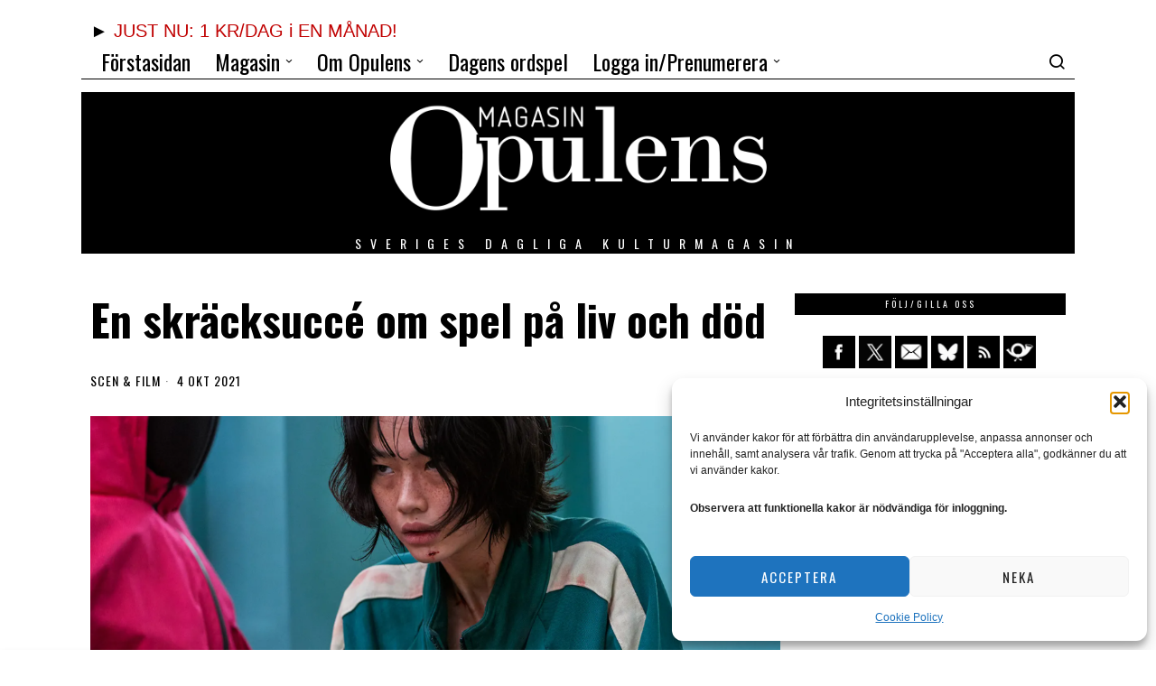

--- FILE ---
content_type: text/html; charset=UTF-8
request_url: https://www.opulens.se/scenkonst/en-skracksucce-om-spel-pa-liv-och-dod/
body_size: 37262
content:
<!DOCTYPE html>
<html dir="ltr" lang="sv-SE" prefix="og: https://ogp.me/ns#" class="no-js">
<head>
<meta charset="UTF-8">
<meta name="viewport" content="width=device-width, initial-scale=1.0">
<link rel="profile" href="http://gmpg.org/xfn/11">
<!--[if lt IE 9]>
<script src="https://www.opulens.se/wp-content/themes/fox/js/html5.js"></script>
<![endif]-->
<script>
document.addEventListener('DOMContentLoaded',function(){
var fox56_async_css = document.querySelectorAll('link[media="fox56_async"],style[media="fox56_async"]')
if ( ! fox56_async_css ) {
return;
}
for( var link of fox56_async_css ) {
link.setAttribute('media','all')
}
});
</script>
<title>En skräcksuccé om spel på liv och död - Opulens</title>
<style>img:is([sizes="auto" i], [sizes^="auto," i]) { contain-intrinsic-size: 3000px 1500px }</style>
<!-- All in One SEO 4.9.1.1 - aioseo.com -->
<meta name="description" content="TV-SERIE. Christoffer Andersson har sett den omtalade sydkoreanska Netflix-serien Squid game. Han konstaterar att den är både dynamisk och spännande samt kan ses som en kritik av kapitalismen. Squid game Netflix Squid game. Regi: Dong-hyuk Hwang. Manus: Dong-hyuk Hwang. Skådespelare: Edward Hong, Yuuki Luna, Wi Ha-Joon, Lee Ji-Ha, Hoyeon Jung, Jung-jae Lee, Yoo-Mi Lee, Hae-soo" />
<meta name="robots" content="max-image-preview:large" />
<meta name="author" content="CHRISTOFFER ANDERSSON"/>
<link rel="canonical" href="https://www.opulens.se/scenkonst/en-skracksucce-om-spel-pa-liv-och-dod/" />
<meta name="generator" content="All in One SEO (AIOSEO) 4.9.1.1" />
<meta property="og:locale" content="sv_SE" />
<meta property="og:site_name" content="Opulens - Sveriges dagliga kulturmagasin" />
<meta property="og:type" content="article" />
<meta property="og:title" content="En skräcksuccé om spel på liv och död - Opulens" />
<meta property="og:description" content="TV-SERIE. Christoffer Andersson har sett den omtalade sydkoreanska Netflix-serien Squid game. Han konstaterar att den är både dynamisk och spännande samt kan ses som en kritik av kapitalismen. Squid game Netflix Squid game. Regi: Dong-hyuk Hwang. Manus: Dong-hyuk Hwang. Skådespelare: Edward Hong, Yuuki Luna, Wi Ha-Joon, Lee Ji-Ha, Hoyeon Jung, Jung-jae Lee, Yoo-Mi Lee, Hae-soo" />
<meta property="og:url" content="https://www.opulens.se/scenkonst/en-skracksucce-om-spel-pa-liv-och-dod/" />
<meta property="og:image" content="https://www.opulens.se/wp-content/uploads/2021/10/Squid-game-foto-Netflix.png" />
<meta property="og:image:secure_url" content="https://www.opulens.se/wp-content/uploads/2021/10/Squid-game-foto-Netflix.png" />
<meta property="og:image:width" content="1183" />
<meta property="og:image:height" content="718" />
<meta property="article:published_time" content="2021-10-04T07:58:23+00:00" />
<meta property="article:modified_time" content="2021-10-04T07:58:23+00:00" />
<meta name="twitter:card" content="summary_large_image" />
<meta name="twitter:title" content="En skräcksuccé om spel på liv och död - Opulens" />
<meta name="twitter:description" content="TV-SERIE. Christoffer Andersson har sett den omtalade sydkoreanska Netflix-serien Squid game. Han konstaterar att den är både dynamisk och spännande samt kan ses som en kritik av kapitalismen. Squid game Netflix Squid game. Regi: Dong-hyuk Hwang. Manus: Dong-hyuk Hwang. Skådespelare: Edward Hong, Yuuki Luna, Wi Ha-Joon, Lee Ji-Ha, Hoyeon Jung, Jung-jae Lee, Yoo-Mi Lee, Hae-soo" />
<meta name="twitter:image" content="https://www.opulens.se/wp-content/uploads/2021/10/Squid-game-foto-Netflix.png" />
<!-- All in One SEO -->
<link rel='dns-prefetch' href='//www.opulens.se' />
<link rel='dns-prefetch' href='//www.googletagmanager.com' />
<link rel='dns-prefetch' href='//fonts.googleapis.com' />
<link rel="alternate" type="application/rss+xml" title="Opulens &raquo; Webbflöde" href="https://www.opulens.se/feed/" />
<link rel="alternate" type="application/rss+xml" title="Opulens &raquo; Kommentarsflöde" href="https://www.opulens.se/comments/feed/" />
<script id="wpp-js" src="https://www.opulens.se/wp-content/plugins/wordpress-popular-posts/assets/js/wpp.min.js?ver=7.3.3" data-sampling="0" data-sampling-rate="100" data-api-url="https://www.opulens.se/wp-json/wordpress-popular-posts" data-post-id="47358" data-token="35c55fa370" data-lang="0" data-debug="0"></script>
<!-- www.opulens.se is managing ads with Advanced Ads 2.0.14 – https://wpadvancedads.com/ --><script data-wpfc-render="false" id="opule-ready">
window.advanced_ads_ready=function(e,a){a=a||"complete";var d=function(e){return"interactive"===a?"loading"!==e:"complete"===e};d(document.readyState)?e():document.addEventListener("readystatechange",(function(a){d(a.target.readyState)&&e()}),{once:"interactive"===a})},window.advanced_ads_ready_queue=window.advanced_ads_ready_queue||[];		</script>
<link rel='stylesheet' id='jquery.prettyphoto-css' href='//www.opulens.se/wp-content/cache/wpfc-minified/2dcvpk3p/815x9.css' media='all' />
<link rel='stylesheet' id='video-lightbox-css' href='//www.opulens.se/wp-content/cache/wpfc-minified/1195x7n4/815x9.css' media='all' />
<link rel='stylesheet' id='wp-block-library-css' href='//www.opulens.se/wp-content/cache/wpfc-minified/l1m0r7jz/815x9.css' media='all' />
<style id='classic-theme-styles-inline-css'>
/*! This file is auto-generated */
.wp-block-button__link{color:#fff;background-color:#32373c;border-radius:9999px;box-shadow:none;text-decoration:none;padding:calc(.667em + 2px) calc(1.333em + 2px);font-size:1.125em}.wp-block-file__button{background:#32373c;color:#fff;text-decoration:none}
</style>
<link rel='stylesheet' id='aioseo/css/src/vue/standalone/blocks/table-of-contents/global.scss-css' href='//www.opulens.se/wp-content/cache/wpfc-minified/7ykuxqj2/672zl.css' media='all' />
<style id='global-styles-inline-css'>
:root{--wp--preset--aspect-ratio--square: 1;--wp--preset--aspect-ratio--4-3: 4/3;--wp--preset--aspect-ratio--3-4: 3/4;--wp--preset--aspect-ratio--3-2: 3/2;--wp--preset--aspect-ratio--2-3: 2/3;--wp--preset--aspect-ratio--16-9: 16/9;--wp--preset--aspect-ratio--9-16: 9/16;--wp--preset--color--black: #000000;--wp--preset--color--cyan-bluish-gray: #abb8c3;--wp--preset--color--white: #ffffff;--wp--preset--color--pale-pink: #f78da7;--wp--preset--color--vivid-red: #cf2e2e;--wp--preset--color--luminous-vivid-orange: #ff6900;--wp--preset--color--luminous-vivid-amber: #fcb900;--wp--preset--color--light-green-cyan: #7bdcb5;--wp--preset--color--vivid-green-cyan: #00d084;--wp--preset--color--pale-cyan-blue: #8ed1fc;--wp--preset--color--vivid-cyan-blue: #0693e3;--wp--preset--color--vivid-purple: #9b51e0;--wp--preset--gradient--vivid-cyan-blue-to-vivid-purple: linear-gradient(135deg,rgba(6,147,227,1) 0%,rgb(155,81,224) 100%);--wp--preset--gradient--light-green-cyan-to-vivid-green-cyan: linear-gradient(135deg,rgb(122,220,180) 0%,rgb(0,208,130) 100%);--wp--preset--gradient--luminous-vivid-amber-to-luminous-vivid-orange: linear-gradient(135deg,rgba(252,185,0,1) 0%,rgba(255,105,0,1) 100%);--wp--preset--gradient--luminous-vivid-orange-to-vivid-red: linear-gradient(135deg,rgba(255,105,0,1) 0%,rgb(207,46,46) 100%);--wp--preset--gradient--very-light-gray-to-cyan-bluish-gray: linear-gradient(135deg,rgb(238,238,238) 0%,rgb(169,184,195) 100%);--wp--preset--gradient--cool-to-warm-spectrum: linear-gradient(135deg,rgb(74,234,220) 0%,rgb(151,120,209) 20%,rgb(207,42,186) 40%,rgb(238,44,130) 60%,rgb(251,105,98) 80%,rgb(254,248,76) 100%);--wp--preset--gradient--blush-light-purple: linear-gradient(135deg,rgb(255,206,236) 0%,rgb(152,150,240) 100%);--wp--preset--gradient--blush-bordeaux: linear-gradient(135deg,rgb(254,205,165) 0%,rgb(254,45,45) 50%,rgb(107,0,62) 100%);--wp--preset--gradient--luminous-dusk: linear-gradient(135deg,rgb(255,203,112) 0%,rgb(199,81,192) 50%,rgb(65,88,208) 100%);--wp--preset--gradient--pale-ocean: linear-gradient(135deg,rgb(255,245,203) 0%,rgb(182,227,212) 50%,rgb(51,167,181) 100%);--wp--preset--gradient--electric-grass: linear-gradient(135deg,rgb(202,248,128) 0%,rgb(113,206,126) 100%);--wp--preset--gradient--midnight: linear-gradient(135deg,rgb(2,3,129) 0%,rgb(40,116,252) 100%);--wp--preset--font-size--small: 13px;--wp--preset--font-size--medium: 20px;--wp--preset--font-size--large: 36px;--wp--preset--font-size--x-large: 42px;--wp--preset--spacing--20: 0.44rem;--wp--preset--spacing--30: 0.67rem;--wp--preset--spacing--40: 1rem;--wp--preset--spacing--50: 1.5rem;--wp--preset--spacing--60: 2.25rem;--wp--preset--spacing--70: 3.38rem;--wp--preset--spacing--80: 5.06rem;--wp--preset--shadow--natural: 6px 6px 9px rgba(0, 0, 0, 0.2);--wp--preset--shadow--deep: 12px 12px 50px rgba(0, 0, 0, 0.4);--wp--preset--shadow--sharp: 6px 6px 0px rgba(0, 0, 0, 0.2);--wp--preset--shadow--outlined: 6px 6px 0px -3px rgba(255, 255, 255, 1), 6px 6px rgba(0, 0, 0, 1);--wp--preset--shadow--crisp: 6px 6px 0px rgba(0, 0, 0, 1);}:where(.is-layout-flex){gap: 0.5em;}:where(.is-layout-grid){gap: 0.5em;}body .is-layout-flex{display: flex;}.is-layout-flex{flex-wrap: wrap;align-items: center;}.is-layout-flex > :is(*, div){margin: 0;}body .is-layout-grid{display: grid;}.is-layout-grid > :is(*, div){margin: 0;}:where(.wp-block-columns.is-layout-flex){gap: 2em;}:where(.wp-block-columns.is-layout-grid){gap: 2em;}:where(.wp-block-post-template.is-layout-flex){gap: 1.25em;}:where(.wp-block-post-template.is-layout-grid){gap: 1.25em;}.has-black-color{color: var(--wp--preset--color--black) !important;}.has-cyan-bluish-gray-color{color: var(--wp--preset--color--cyan-bluish-gray) !important;}.has-white-color{color: var(--wp--preset--color--white) !important;}.has-pale-pink-color{color: var(--wp--preset--color--pale-pink) !important;}.has-vivid-red-color{color: var(--wp--preset--color--vivid-red) !important;}.has-luminous-vivid-orange-color{color: var(--wp--preset--color--luminous-vivid-orange) !important;}.has-luminous-vivid-amber-color{color: var(--wp--preset--color--luminous-vivid-amber) !important;}.has-light-green-cyan-color{color: var(--wp--preset--color--light-green-cyan) !important;}.has-vivid-green-cyan-color{color: var(--wp--preset--color--vivid-green-cyan) !important;}.has-pale-cyan-blue-color{color: var(--wp--preset--color--pale-cyan-blue) !important;}.has-vivid-cyan-blue-color{color: var(--wp--preset--color--vivid-cyan-blue) !important;}.has-vivid-purple-color{color: var(--wp--preset--color--vivid-purple) !important;}.has-black-background-color{background-color: var(--wp--preset--color--black) !important;}.has-cyan-bluish-gray-background-color{background-color: var(--wp--preset--color--cyan-bluish-gray) !important;}.has-white-background-color{background-color: var(--wp--preset--color--white) !important;}.has-pale-pink-background-color{background-color: var(--wp--preset--color--pale-pink) !important;}.has-vivid-red-background-color{background-color: var(--wp--preset--color--vivid-red) !important;}.has-luminous-vivid-orange-background-color{background-color: var(--wp--preset--color--luminous-vivid-orange) !important;}.has-luminous-vivid-amber-background-color{background-color: var(--wp--preset--color--luminous-vivid-amber) !important;}.has-light-green-cyan-background-color{background-color: var(--wp--preset--color--light-green-cyan) !important;}.has-vivid-green-cyan-background-color{background-color: var(--wp--preset--color--vivid-green-cyan) !important;}.has-pale-cyan-blue-background-color{background-color: var(--wp--preset--color--pale-cyan-blue) !important;}.has-vivid-cyan-blue-background-color{background-color: var(--wp--preset--color--vivid-cyan-blue) !important;}.has-vivid-purple-background-color{background-color: var(--wp--preset--color--vivid-purple) !important;}.has-black-border-color{border-color: var(--wp--preset--color--black) !important;}.has-cyan-bluish-gray-border-color{border-color: var(--wp--preset--color--cyan-bluish-gray) !important;}.has-white-border-color{border-color: var(--wp--preset--color--white) !important;}.has-pale-pink-border-color{border-color: var(--wp--preset--color--pale-pink) !important;}.has-vivid-red-border-color{border-color: var(--wp--preset--color--vivid-red) !important;}.has-luminous-vivid-orange-border-color{border-color: var(--wp--preset--color--luminous-vivid-orange) !important;}.has-luminous-vivid-amber-border-color{border-color: var(--wp--preset--color--luminous-vivid-amber) !important;}.has-light-green-cyan-border-color{border-color: var(--wp--preset--color--light-green-cyan) !important;}.has-vivid-green-cyan-border-color{border-color: var(--wp--preset--color--vivid-green-cyan) !important;}.has-pale-cyan-blue-border-color{border-color: var(--wp--preset--color--pale-cyan-blue) !important;}.has-vivid-cyan-blue-border-color{border-color: var(--wp--preset--color--vivid-cyan-blue) !important;}.has-vivid-purple-border-color{border-color: var(--wp--preset--color--vivid-purple) !important;}.has-vivid-cyan-blue-to-vivid-purple-gradient-background{background: var(--wp--preset--gradient--vivid-cyan-blue-to-vivid-purple) !important;}.has-light-green-cyan-to-vivid-green-cyan-gradient-background{background: var(--wp--preset--gradient--light-green-cyan-to-vivid-green-cyan) !important;}.has-luminous-vivid-amber-to-luminous-vivid-orange-gradient-background{background: var(--wp--preset--gradient--luminous-vivid-amber-to-luminous-vivid-orange) !important;}.has-luminous-vivid-orange-to-vivid-red-gradient-background{background: var(--wp--preset--gradient--luminous-vivid-orange-to-vivid-red) !important;}.has-very-light-gray-to-cyan-bluish-gray-gradient-background{background: var(--wp--preset--gradient--very-light-gray-to-cyan-bluish-gray) !important;}.has-cool-to-warm-spectrum-gradient-background{background: var(--wp--preset--gradient--cool-to-warm-spectrum) !important;}.has-blush-light-purple-gradient-background{background: var(--wp--preset--gradient--blush-light-purple) !important;}.has-blush-bordeaux-gradient-background{background: var(--wp--preset--gradient--blush-bordeaux) !important;}.has-luminous-dusk-gradient-background{background: var(--wp--preset--gradient--luminous-dusk) !important;}.has-pale-ocean-gradient-background{background: var(--wp--preset--gradient--pale-ocean) !important;}.has-electric-grass-gradient-background{background: var(--wp--preset--gradient--electric-grass) !important;}.has-midnight-gradient-background{background: var(--wp--preset--gradient--midnight) !important;}.has-small-font-size{font-size: var(--wp--preset--font-size--small) !important;}.has-medium-font-size{font-size: var(--wp--preset--font-size--medium) !important;}.has-large-font-size{font-size: var(--wp--preset--font-size--large) !important;}.has-x-large-font-size{font-size: var(--wp--preset--font-size--x-large) !important;}
:where(.wp-block-post-template.is-layout-flex){gap: 1.25em;}:where(.wp-block-post-template.is-layout-grid){gap: 1.25em;}
:where(.wp-block-columns.is-layout-flex){gap: 2em;}:where(.wp-block-columns.is-layout-grid){gap: 2em;}
:root :where(.wp-block-pullquote){font-size: 1.5em;line-height: 1.6;}
</style>
<link rel='stylesheet' id='contact-form-7-css' href='//www.opulens.se/wp-content/cache/wpfc-minified/kahcw3lt/815x9.css' media='all' />
<link rel='stylesheet' id='pmpro_frontend-css' href='//www.opulens.se/wp-content/cache/wpfc-minified/l0ugi1v8/815x9.css' media='screen' />
<link rel='stylesheet' id='pmpro_print-css' href='//www.opulens.se/wp-content/cache/wpfc-minified/lctlkkc4/815x9.css' media='print' />
<link rel='stylesheet' id='theme-my-login-css' href='//www.opulens.se/wp-content/cache/wpfc-minified/7jwn99ht/815x9.css' media='all' />
<link rel='stylesheet' id='woocommerce-layout-css' href='//www.opulens.se/wp-content/cache/wpfc-minified/g2asopj5/815x9.css' media='all' />
<link rel='stylesheet' id='woocommerce-smallscreen-css' href='//www.opulens.se/wp-content/cache/wpfc-minified/ftyeklnt/815x9.css' media='only screen and (max-width: 768px)' />
<link rel='stylesheet' id='woocommerce-general-css' href='//www.opulens.se/wp-content/cache/wpfc-minified/e5ugz28r/815x9.css' media='all' />
<style id='woocommerce-inline-inline-css'>
.woocommerce form .form-row .required { visibility: visible; }
</style>
<link rel='stylesheet' id='rss-retriever-css' href='//www.opulens.se/wp-content/cache/wpfc-minified/lxdcj3dn/815x9.css' media='all' />
<link rel='stylesheet' id='cmplz-general-css' href='//www.opulens.se/wp-content/cache/wpfc-minified/7zp1je4k/815x9.css' media='all' />
<link rel='stylesheet' id='wordpress-popular-posts-css-css' href='//www.opulens.se/wp-content/cache/wpfc-minified/10qhhw1m/815x9.css' media='all' />
<link rel='stylesheet' id='brands-styles-css' href='//www.opulens.se/wp-content/cache/wpfc-minified/8ub3c92o/815x9.css' media='all' />
<link rel='stylesheet' id='fox-google-fonts-css' href='https://fonts.googleapis.com/css?family=Oswald%3Aregular%2C700%2C300%2C600%7CMerriweather%3Aregular%2C300%2C700&#038;display=auto&#038;ver=6.9.1' media='all' />
<link rel='stylesheet' id='fox-icon56-v68-loading-css' href='//www.opulens.se/wp-content/cache/wpfc-minified/qvwa21ky/815x9.css' media='all' />
<link rel='stylesheet' id='fox-common-css' href='//www.opulens.se/wp-content/cache/wpfc-minified/ffv7d3ws/815x9.css' media='all' />
<link rel='stylesheet' id='fox-common-below-css' href='//www.opulens.se/wp-content/cache/wpfc-minified/d5mjajeg/815x9.css' media='all' />
<link rel='stylesheet' id='fox-header-above-css' href='//www.opulens.se/wp-content/cache/wpfc-minified/esff2yvh/815x9.css' media='all' />
<link rel='stylesheet' id='fox-header-below-css' href='//www.opulens.se/wp-content/cache/wpfc-minified/fgf78ft5/815x9.css' media='all' />
<link rel='stylesheet' id='fox-footer-css' href='//www.opulens.se/wp-content/cache/wpfc-minified/qijmhwwx/815x9.css' media='all' />
<link rel='stylesheet' id='fox-widgets-css' href='//www.opulens.se/wp-content/cache/wpfc-minified/6wv3ju69/815x9.css' media='all' />
<link rel='stylesheet' id='fox-builder-common-css' href='//www.opulens.se/wp-content/cache/wpfc-minified/95jgkmld/815x9.css' media='all' />
<link rel='stylesheet' id='fox-builder-grid-css' href='//www.opulens.se/wp-content/cache/wpfc-minified/dj03w1ou/815x9.css' media='all' />
<link rel='stylesheet' id='fox-builder-list-css' href='//www.opulens.se/wp-content/cache/wpfc-minified/d36veskn/815x9.css' media='all' />
<link rel='stylesheet' id='fox-builder-masonry-css' href='//www.opulens.se/wp-content/cache/wpfc-minified/diw33f24/815x9.css' media='all' />
<link rel='stylesheet' id='fox-builder-carousel-css' href='//www.opulens.se/wp-content/cache/wpfc-minified/1ggc1kf5/815x9.css' media='all' />
<link rel='stylesheet' id='fox-builder-group-css' href='//www.opulens.se/wp-content/cache/wpfc-minified/6l5mr3z0/815x9.css' media='all' />
<link rel='stylesheet' id='fox-builder-others-css' href='//www.opulens.se/wp-content/cache/wpfc-minified/33dc2ui/815x9.css' media='all' />
<link rel='stylesheet' id='fox-misc-css' href='//www.opulens.se/wp-content/cache/wpfc-minified/dhzfi344/815x9.css' media='all' />
<link rel='stylesheet' id='fox-single-above-css' href='//www.opulens.se/wp-content/cache/wpfc-minified/eevf8rcp/815x9.css' media='all' />
<link rel='stylesheet' id='fox-tooltipster-css' href='//www.opulens.se/wp-content/cache/wpfc-minified/87fpxwak/815x9.css' media='all' />
<link rel='stylesheet' id='fox-lightbox-css' href='//www.opulens.se/wp-content/cache/wpfc-minified/lktc1z9x/815x9.css' media='all' />
<link rel='stylesheet' id='fox-single-below-css' href='//www.opulens.se/wp-content/cache/wpfc-minified/g09nr6up/815x9.css' media='all' />
<style id='style56-inline-css'>
:root{--font-body:"Merriweather", serif;}:root{--font-heading:"Oswald", sans-serif;}:root{--font-nav:"Oswald", sans-serif;}
</style>
<link rel='stylesheet' id='parent-style-css' href='//www.opulens.se/wp-content/cache/wpfc-minified/799jlsag/815x9.css' media='all' />
<link rel='stylesheet' id='child-style-css' href='//www.opulens.se/wp-content/cache/wpfc-minified/qj5risjb/815x9.css' media='all' />
<link rel='stylesheet' id='editor-style-css' href='//www.opulens.se/wp-content/cache/wpfc-minified/6y0ftgmd/815x9.css' media='all' />
<link rel='stylesheet' id='opulens-ads-css' href='//www.opulens.se/wp-content/cache/wpfc-minified/qldeumuw/815x9.css' media='all' />
<link rel='stylesheet' id='opulens-premium-css' href='//www.opulens.se/wp-content/cache/wpfc-minified/q7zx2ftd/815x9.css' media='all' />
<link rel='stylesheet' id='opulens-social-css' href='//www.opulens.se/wp-content/cache/wpfc-minified/2q9lt5rh/815x9.css' media='all' />
<link rel='stylesheet' id='yop-public-css' href='//www.opulens.se/wp-content/cache/wpfc-minified/7lpgxloa/815x9.css' media='all' />
<!--n2css--><!--n2js--><script id="jquery-core-js-extra">
var xlwcty = {"ajax_url":"https:\/\/www.opulens.se\/wp-admin\/admin-ajax.php","version":"2.20.0","wc_version":"10.2.1"};
</script>
<script src="https://www.opulens.se/wp-includes/js/jquery/jquery.min.js?ver=3.7.1" id="jquery-core-js"></script>
<script src="https://www.opulens.se/wp-includes/js/jquery/jquery-migrate.min.js?ver=3.4.1" id="jquery-migrate-js"></script>
<script src="https://www.opulens.se/wp-content/plugins/wp-video-lightbox/js/jquery.prettyPhoto.js?ver=3.1.6" id="jquery.prettyphoto-js"></script>
<script id="video-lightbox-js-extra">
var vlpp_vars = {"prettyPhoto_rel":"wp-video-lightbox","animation_speed":"fast","slideshow":"5000","autoplay_slideshow":"false","opacity":"0.80","show_title":"true","allow_resize":"true","allow_expand":"true","default_width":"640","default_height":"480","counter_separator_label":"\/","theme":"pp_default","horizontal_padding":"20","hideflash":"false","wmode":"opaque","autoplay":"false","modal":"false","deeplinking":"false","overlay_gallery":"true","overlay_gallery_max":"30","keyboard_shortcuts":"true","ie6_fallback":"true"};
</script>
<script src="https://www.opulens.se/wp-content/plugins/wp-video-lightbox/js/video-lightbox.js?ver=3.1.6" id="video-lightbox-js"></script>
<script src="https://www.googletagmanager.com/gtag/js?id=G-8GX5XLXM8H&amp;ver=6.8.3" id="wk-analytics-script-js"></script>
<script id="wk-analytics-script-js-after">
function shouldTrack(){
var trackLoggedIn = false;
var loggedIn = false;
if(!loggedIn){
return true;
} else if( trackLoggedIn ) {
return true;
}
return false;
}
function hasWKGoogleAnalyticsCookie() {
return (new RegExp('wp_wk_ga_untrack_' + document.location.hostname)).test(document.cookie);
}
if (!hasWKGoogleAnalyticsCookie() && shouldTrack()) {
//Google Analytics
window.dataLayer = window.dataLayer || [];
function gtag(){dataLayer.push(arguments);}
gtag('js', new Date());
gtag('config', 'G-8GX5XLXM8H');
}
</script>
<script src="https://www.opulens.se/wp-content/plugins/woocommerce/assets/js/jquery-blockui/jquery.blockUI.min.js?ver=2.7.0-wc.10.2.1" id="jquery-blockui-js" defer data-wp-strategy="defer"></script>
<script src="https://www.opulens.se/wp-content/plugins/woocommerce/assets/js/js-cookie/js.cookie.min.js?ver=2.1.4-wc.10.2.1" id="js-cookie-js" defer data-wp-strategy="defer"></script>
<script id="woocommerce-js-extra">
var woocommerce_params = {"ajax_url":"\/wp-admin\/admin-ajax.php","wc_ajax_url":"\/?wc-ajax=%%endpoint%%","i18n_password_show":"Visa l\u00f6senord","i18n_password_hide":"D\u00f6lj l\u00f6senord"};
</script>
<script src="https://www.opulens.se/wp-content/plugins/woocommerce/assets/js/frontend/woocommerce.min.js?ver=10.2.1" id="woocommerce-js" defer data-wp-strategy="defer"></script>
<link rel="https://api.w.org/" href="https://www.opulens.se/wp-json/" /><link rel="alternate" title="JSON" type="application/json" href="https://www.opulens.se/wp-json/wp/v2/posts/47358" /><link rel="EditURI" type="application/rsd+xml" title="RSD" href="https://www.opulens.se/xmlrpc.php?rsd" />
<meta name="generator" content="WordPress 6.8.3" />
<meta name="generator" content="WooCommerce 10.2.1" />
<link rel='shortlink' href='https://www.opulens.se/?p=47358' />
<link rel="alternate" title="oEmbed (JSON)" type="application/json+oembed" href="https://www.opulens.se/wp-json/oembed/1.0/embed?url=https%3A%2F%2Fwww.opulens.se%2Fscenkonst%2Fen-skracksucce-om-spel-pa-liv-och-dod%2F" />
<link rel="alternate" title="oEmbed (XML)" type="text/xml+oembed" href="https://www.opulens.se/wp-json/oembed/1.0/embed?url=https%3A%2F%2Fwww.opulens.se%2Fscenkonst%2Fen-skracksucce-om-spel-pa-liv-och-dod%2F&#038;format=xml" />
<script>
WP_VIDEO_LIGHTBOX_VERSION="1.9.12";
WP_VID_LIGHTBOX_URL="https://www.opulens.se/wp-content/plugins/wp-video-lightbox";
function wpvl_paramReplace(name, string, value) {
// Find the param with regex
// Grab the first character in the returned string (should be ? or &)
// Replace our href string with our new value, passing on the name and delimeter
var re = new RegExp("[\?&]" + name + "=([^&#]*)");
var matches = re.exec(string);
var newString;
if (matches === null) {
// if there are no params, append the parameter
newString = string + '?' + name + '=' + value;
} else {
var delimeter = matches[0].charAt(0);
newString = string.replace(re, delimeter + name + "=" + value);
}
return newString;
}
</script>			<style>.cmplz-hidden {
display: none !important;
}</style>            <style id="wpp-loading-animation-styles">@-webkit-keyframes bgslide{from{background-position-x:0}to{background-position-x:-200%}}@keyframes bgslide{from{background-position-x:0}to{background-position-x:-200%}}.wpp-widget-block-placeholder,.wpp-shortcode-placeholder{margin:0 auto;width:60px;height:3px;background:#dd3737;background:linear-gradient(90deg,#dd3737 0%,#571313 10%,#dd3737 100%);background-size:200% auto;border-radius:3px;-webkit-animation:bgslide 1s infinite linear;animation:bgslide 1s infinite linear}</style>
<style id="css-preview">
.topbar56 .container .row { height : 40px ;} .topbar56 { border-bottom-width : 0px ;} .topbar56 { border-top-width : 0px ;} .topbar56__container { border-bottom-width : 0px ;} .topbar56__container { border-top-width : 0px ;} .main_header56 .container { padding-top : 14px ;} .main_header56 .container { padding-bottom : 14px ;} .main_header56 { border-bottom-width : 0px ;} .main_header56__container { border-bottom-width : 0px ;} .header_bottom56 .container .row { height : 32px ;} .header_bottom56 { border-bottom-width : 0px ;} .header_bottom56 { border-top-width : 0px ;} .header_bottom56__container { border-bottom-width : 0px ;} .header_bottom56__container { border-top-width : 0px ;} .single .header_bottom56, .page .header_bottom56 { border-bottom-width : 0px ;} .header_desktop56 .logo56 img { width : 443px ;} .header_mobile56 .logo56 img { height : 32px ;} .text-logo { font-family : var(--font-heading) ;} .text-logo { font-weight : 400 ;} .text-logo { font-style : normal ;} .text-logo { font-size : 120px ;} .text-logo { line-height : 0.9 ;} .text-logo { letter-spacing : 1.5px ;} .text-logo { text-transform : uppercase ;} .site-description { margin-top : 5px ;} .site-description { color : #FFFFFF ;} .slogan { font-family : var(--font-nav) ;} .slogan { font-weight : 400 ;} .slogan { font-size : 14px ;} .slogan { letter-spacing : 10px ;} .header56__social li + li { margin-left : 3px ;} .header56__social a { width : 24px ;} .header56__social a { height : 24px ;} .header56__social a { font-size : 16px ;} .header56__social a img { width : 16px ;} .header56__social a { border-radius : 0px ;} .header56__social a { border-width : 0px ;} .search-btn img, .searchform button img { width : 32px ;} .header56__search .search-btn { font-size : 20px ;} .header56__btn__1 { border-width : 1px ;} .header56__btn__1 { border-radius : 0px ;} .header56__btn__2 { border-width : 1px ;} .header56__btn__2 { border-radius : 0px ;} .hamburger--type-icon { font-size : 22px ;} .hamburger--type-icon { width : 40px ;} .hamburger--type-icon { height : 40px ;} .hamburger--type-icon { border-width : 0px ;} .hamburger--type-icon { border-radius : 0px ;} .hamburger--type-image { width : 40px ;} .header_cart56 { font-size : 16px ;} .header_cart56, .header_cart56 img { width : 24px ;} .mainnav ul.menu > li > a { padding-left : 12px ;} .mainnav ul.menu > li > a { padding-right : 12px ;} .mainnav ul.menu > li > a { font-weight : 400 ;} .mainnav ul.menu > li > a { font-size : 24px ;} .mainnav ul.menu > li > a { text-transform : none ;} .mainnav ul.menu > li > a { line-height : 40px ;} .mainnav ul.menu > li > a:after { width : 90% ;} .mainnav ul.menu > li > a:after { left : calc((100% - 90%)/2) ;} .mainnav ul.menu > li > a:after { height : 2px ;} .mainnav .mk { font-size : 14px ;} .mainnav .mk { margin-left : 3px ;} .mainnav ul.sub-menu { width : 180px ;} .mega.column-2 > .sub-menu { width : calc(2*180px) ;} .mega.column-3 > .sub-menu { width : calc(3*180px) ;} .mainnav ul.sub-menu, .mainnav li.mega > .submenu-display-items .post-nav-item-title { font-family : var(--font-nav) ;} .mainnav ul.sub-menu, .mainnav li.mega > .submenu-display-items .post-nav-item-title { font-weight : 400 ;} .mainnav ul.sub-menu, .mainnav li.mega > .submenu-display-items .post-nav-item-title { font-size : 11px ;} .mainnav ul.sub-menu, .mainnav li.mega > .submenu-display-items .post-nav-item-title { letter-spacing : 1px ;} .mainnav ul.sub-menu, .mainnav li.mega > .submenu-display-items .post-nav-item-title { text-transform : uppercase ;} .mainnav ul.sub-menu { padding-top : 0px ;} .mainnav ul.sub-menu { padding-bottom : 0px ;} .mainnav ul.sub-menu { padding-left : 0px ;} .mainnav ul.sub-menu { padding-right : 0px ;} .mainnav ul.sub-menu { border-top-width : 1px ;} .mainnav ul.sub-menu { border-right-width : 1px ;} .mainnav ul.sub-menu { border-bottom-width : 1px ;} .mainnav ul.sub-menu { border-left-width : 1px ;} .mainnav ul.sub-menu { border-radius : 0px ;} .mainnav ul.sub-menu { border-color : #000000 ;} .mainnav ul.sub-menu { box-shadow : 0 5px 20px rgba(0,0,0,0.0) ;} .mainnav ul.menu > li.menu-item-has-children:after,.mainnav ul.menu > li.mega:after { border-bottom-color : #fff ;} .mainnav ul.menu > li.menu-item-has-children:before,.mainnav ul.menu > li.mega:before { border-bottom-color : #ccc ;} .mainnav ul.sub-menu a { padding-left : 12px ;} .mainnav ul.sub-menu a { padding-right : 12px ;} .mainnav ul.sub-menu a { line-height : 28px ;} .header_mobile56 .container .row, .header_mobile56__height { height : 54px ;} .header_mobile56 { background-color : #fff ;} .header_mobile56 { border-bottom-width : 1px ;} .header_mobile56 { border-top-width : 0px ;} .header_mobile56 { border-color : #000000 ;} .header_mobile56 { box-shadow : 0 4px 10px rgba(0,0,0,0.0) ;} .offcanvas56 { width : 320px ;} .offcanvas56 { background-size : cover ;} .offcanvas56 { background-position : center center ;} .offcanvas56 { background-attachment : scroll ;} .offcanvas56 { background-repeat : no-repeat ;} .offcanvas56__overlay { background : #000000AD ;} .offcanvas56 { padding-top : 16px ;} .offcanvas56 { padding-bottom : 16px ;} .offcanvas56 { padding-left : 12px ;} .offcanvas56 { padding-right : 12px ;} .offcanvas56__element + .offcanvas56__element { margin-top : 20px ;} .offcanvasnav56 ul.sub-menu, .offcanvasnav56 li + li { border-top-width : 1px ;} .offcanvasnav56 ul.sub-menu, .offcanvasnav56 li + li { border-top-color : #000 ;} .offcanvasnav56 { font-family : var(--font-nav) ;} .offcanvasnav56 { font-size : 14px ;} .offcanvasnav56 { letter-spacing : 1px ;} .offcanvasnav56 { text-transform : uppercase ;} .offcanvasnav56 a, .offcanvasnav56 .mk { line-height : 34px ;} .offcanvasnav56 .mk { width : 34px ;} .offcanvasnav56 .mk { height : 34px ;} .offcanvasnav56 a { padding-left : 0px ;} .offcanvasnav56 ul ul { font-family : var(--font-nav) ;} .offcanvasnav56 ul ul a, .offcanvasnav56 ul ul .mk { line-height : 32px ;} .offcanvasnav56 ul ul .mk { width : 32px ;} .offcanvasnav56 ul ul .mk { height : 32px ;} .masthead--sticky .masthead__wrapper.before-sticky { border-bottom-width : 0px ;} .masthead--sticky .masthead__wrapper.before-sticky { border-color : #000 ;} .masthead--sticky .masthead__wrapper.before-sticky { box-shadow : 0 3px 10px rgba(0,0,0,0.0) ;} .minimal-logo img { height : 24px ;} .builder56 { padding-top : 0px ;} .builder56 { padding-bottom : 30px ;} .builder56__section + .builder56__section { margin-top : 24px ;} .heading56, .section-heading h2, .fox-heading .heading-title-main { font-family : var(--font-heading) ;} .heading56, .section-heading h2, .fox-heading .heading-title-main { font-weight : 700 ;} .heading56, .section-heading h2, .fox-heading .heading-title-main { font-style : normal ;} .heading56, .section-heading h2, .fox-heading .heading-title-main { font-size : 100px ;} .heading56, .section-heading h2, .fox-heading .heading-title-main { line-height : 1 ;} .heading56, .section-heading h2, .fox-heading .heading-title-main { letter-spacing : 0px ;} .heading56, .section-heading h2, .fox-heading .heading-title-main { text-transform : uppercase ;} .titlebar56__main { width : 600px ;} .titlebar56 { border-top-width : 0px ;} .titlebar56 { border-bottom-width : 0px ;} .titlebar56 .container { border-top-width : 1px ;} .titlebar56 .container { border-bottom-width : 1px ;} .titlebar56__title { font-family : var(--font-heading) ;} .titlebar56__title { font-size : 64px ;} .titlebar56__description { font-family : var(--font-body) ;} .toparea56 .blog56--grid { column-gap : 20px ;} .toparea56 .blog56--list { column-gap : 20px ;} .toparea56 .masonry-cell { padding-left : calc(20px/2) ;} .toparea56 .masonry-cell { padding-right : calc(20px/2) ;} .toparea56 .main-masonry { margin-left : calc(-20px/2) ;} .toparea56 .main-masonry { margin-right : calc(-20px/2) ;} .toparea56 .row56 { column-gap : 20px ;} .toparea56 .blog56__sep { column-gap : 20px ;} .toparea56 .blog56__sep__line { transform : translate( calc(20px/2), 0 ) ;} .toparea56 .carousel-cell { padding : 0 16px ;} .toparea56 .carousel56__container { margin : 0 -16px ;} .toparea56 .blog56--grid { row-gap : 32px ;} .toparea56 .blog56--list { row-gap : 32px ;} .toparea56 .masonry-cell { padding-top : 32px ;} .toparea56 .main-masonry { margin-top : -32px ;} .toparea56 .post56__sep__line { top : calc(-32px/2) ;} .toparea56 .blog56__sep__line { border-right-width : 0px ;} .toparea56 .blog56__sep__line { border-color : #111111 ;} .toparea56 .post56__sep__line { border-top-width : 0px ;} .toparea56 .post56--list--thumb-percent .thumbnail56 { width : 40% ;} .toparea56 .post56--list--thumb-percent .thumbnail56 + .post56__text { width : calc(100% - 40%) ;} .toparea56 .post56--list--thumb-pixel .thumbnail56 { width : 400px ;} .toparea56 .post56--list--thumb-pixel .thumbnail56 + .post56__text { width : calc(100% - 400px) ;} .toparea56 .post56--list--thumb-left .thumbnail56 { padding-right : 24px ;} .toparea56 > .container > .blog56--list .post56--list--thumb-right .thumbnail56 { padding-left : 24px ;} .pagination56 .page-numbers { border-width : 1px ;} .pagination56 .page-numbers { border-radius : 0px ;} .pagination56 .page-numbers { font-family : var(--font-heading) ;} .pagination56 .page-numbers:hover, .pagination56 .page-numbers.current { color : #db4a37 ;} .post56__padding { padding-bottom : 80% ;} .post56__height { height : 320px ;} .post56__overlay { background : rgba(0,0,0,.3) ;} .blog56--grid { column-gap : 20px ;} .blog56--list { column-gap : 20px ;} .masonry-cell { padding-left : calc(20px/2) ;} .masonry-cell { padding-right : calc(20px/2) ;} .main-masonry { margin-left : calc(-20px/2) ;} .main-masonry { margin-right : calc(-20px/2) ;} .row56 { column-gap : 20px ;} .blog56__sep { column-gap : 20px ;} .blog56__sep__line { transform : translate( calc(20px/2), 0 ) ;} .blog56--grid { row-gap : 64px ;} .blog56--list { row-gap : 64px ;} .masonry-cell { padding-top : 64px ;} .main-masonry { margin-top : -64px ;} .post56__sep__line { top : calc(-64px/2) ;} .component56 + .component56 { margin-top : 8px ;} .thumbnail56 { margin-bottom : 10px ;} .title56 { margin-bottom : 10px ;} .excerpt56 { margin-bottom : 10px ;} .blog56__sep__line { border-right-width : 0px ;} .blog56__sep__line { border-color : #111111 ;} .post56__sep__line { border-top-width : 0px ;} .post56__sep__line { border-color : #000000 ;} .post56 { border-radius : 0px ;} .post56 { box-shadow : 2px 8px 20px rgba(0,0,0,0.0) ;} .post56 .post56__text { padding : 0px ;} .post56--list--thumb-percent .thumbnail56 { width : 50% ;} .post56--list--thumb-percent .thumbnail56 + .post56__text { width : calc(100% - 50%) ;} .post56--list--thumb-pixel .thumbnail56 { width : 400px ;} .post56--list--thumb-pixel .thumbnail56 + .post56__text { width : calc(100% - 400px) ;} .post56--list--thumb-left .thumbnail56 { padding-right : 24px ;} .post56--list--thumb-right .thumbnail56 { padding-left : 24px ;} .thumbnail56 img, .thumbnail56__overlay { border-radius : 0px ;} .thumbnail56__overlay { background : #000 ;} .thumbnail56 .thumbnail56__hover-img { width : 40% ;} .title56 { font-family : var(--font-heading) ;} .title56 { font-weight : 900 ;} .title56 { font-style : normal ;} .title56 { font-size : 26px ;} .title56 a:hover { text-decoration : none ;} .meta56__author a img { width : 32px ;} .meta56 { font-family : var(--font-nav) ;} .meta56 { font-weight : 400 ;} .meta56 { font-size : 14px ;} .meta56 { letter-spacing : 1px ;} .meta56 { text-transform : uppercase ;} .meta56__category--fancy { font-family : var(--font-heading) ;} .meta56__category--fancy { font-weight : 400 ;} .meta56__category--fancy { font-size : 14px ;} .meta56__category--fancy { letter-spacing : 0.5px ;} .meta56__category--fancy { text-transform : uppercase ;} .meta56 .meta56__category--fancy a, .meta56 .meta56__category--fancy a:hover { color : #111111 ;} .single56__title { font-family : var(--font-heading) ;} .single56__title { font-style : normal ;} .single56__title { font-size : 2.986em ;} .single56__title { text-transform : none ;} .single56__subtitle { max-width : 100% ;} .single56__subtitle { font-family : var(--font-body) ;} .single56__subtitle { font-weight : 300 ;} .single56__subtitle { font-style : normal ;} .single56__subtitle { font-size : 1em ;} .single56__subtitle { letter-spacing : 0.5px ;} .single56__subtitle { text-transform : none ;} :root { --narrow-width : 660px ;} .single56__post_content { font-style : normal ;} .single56__post_content { font-size : 1.1em ;} .single56__post_content { line-height : 1.6 ;} .single56__heading { font-weight : 300 ;} .single56__heading { font-size : 1.728em ;} .single56__heading { letter-spacing : 3px ;} .single56__heading { text-transform : uppercase ;} .single56__heading { text-align : center ;} .single56--small-heading-normal .single56__heading { border-top-width : 1px ;} .authorbox56 { background : #E2E2E2 ;} .authorbox56 { border-top-width : 0px ;} .authorbox56 { border-right-width : 0px ;} .authorbox56 { border-bottom-width : 0px ;} .authorbox56 { border-left-width : 0px ;} .authorbox56__avatar { width : 0px ;} .authorbox56__text { width : calc(100% - 0px) ;} .authorbox56__name { margin-bottom : 10px ;} .authorbox56__name { font-weight : 700 ;} .authorbox56__description { font-size : 0.9em ;} .authorbox56__description { line-height : 1.4 ;} .terms56 a { font-weight : 400 ;} .terms56 a { font-size : 11px ;} .terms56 a { letter-spacing : 2px ;} .terms56 a { text-transform : uppercase ;} .terms56 a { line-height : 24px ;} .terms56 a { border-radius : 0px ;} .terms56 a { border-width : 1px ;} .terms56 a { color : #000000 ;} .terms56 a { background : #FFFFFF ;} .terms56 a { border-color : #272626 ;} .terms56 a:hover { color : #fff ;} .terms56 a:hover { background : #111 ;} .terms56 a:hover { border-color : #000000 ;} .singlenav56__post__bg { padding-bottom : 50% ;} .singlenav56--1cols .singlenav56__post__bg { padding-bottom : calc(50%/1.8) ;} .single56__related .title56 { font-size : 1em ;} .share56--inline a { width : 28px ;} .share56--inline a { height : 28px ;} .share56--full a { height : 28px ;} .share56 a { font-size : 18px ;} .share56--inline a { border-radius : 40px ;} .share56--full a { border-radius : 0px ;} .share56--inline li + li { margin-left : 8px ;} .share56--full ul { column-gap : 8px ;} .share56--custom a { color : #ffffff ;} .share56--custom a { background : #111111 ;} .share56--custom a { border-width : 0px ;} .share56--custom a:hover { color : #fff ;} .sidedock56__heading { background : #000 ;} .sidedock56__post .title56 { font-size : 16px ;} .progress56 { height : 2px ;} .progress56::-webkit-progress-value { background-color : #000000 ;} .progress56::-moz-progress-value { background-color : #000000 ;} .page56__title.single56__title { font-size : 2.986em ;} .page56__title.single56__title { font-size : 4em ;} .page56__title.single56__title { text-transform : uppercase ;} .footer_sidebar56 .widget + .widget { margin-top : 12px ;} .footer_sidebar56  .widget + .widget { padding-top : 12px ;} .footer56__col__sep { border-color : #222222 ;} .footer_sidebar56 { border-top-width : 1px ;} .footer_sidebar56 { border-color : #000000 ;} .footer_bottom56 { border-top-width : 1px ;} .footer_bottom56 { border-color : #000000 ;} .footer56__logo img { width : 320px ;} .footer56__social li + li { margin-left : 3px ;} .footer56__social a { width : 30px ;} .footer56__social a { height : 30px ;} .footer56__social a { font-size : 16px ;} .footer56__social a img { width : 16px ;} .footer56__social a { border-radius : 30px ;} .footer56__social a { border-width : 1px ;} .footer56__social a { border-color : #111 ;} .footer56__social a:hover { background : #000000 ;} .footer56__social a:hover { color : #FFFFFF ;} .footer56__social a:hover { border-color : #111 ;} .footer56__copyright { font-family : var(--font-body) ;} .footer56__copyright { font-style : normal ;} .footer56__copyright { font-size : 0.8em ;} .footer56__nav li + li { margin-left : 16px ;} .footer56__nav a { font-style : normal ;} .footer56__nav a { font-size : 1em ;} .footer56__nav a { letter-spacing : 2px ;} .footer56__nav a { text-transform : uppercase ;} .footer56__nav a:hover { color : #000000 ;} .footer56__nav li.current-menu-item > a { color : #000000 ;} .scrollup56--noimage { border-width : 2px ;} .scrollup56--noimage { border-color : #000000 ;} body { font-weight : 400 ;} body { font-size : 16px ;} body { line-height : 1.5 ;} body { letter-spacing : 0px ;} body { text-transform : none ;} h1, h2, h3, h4, h5, h6 { font-weight : 700 ;} h1, h2, h3, h4, h5, h6 { line-height : 1.2 ;} h1, h2, h3, h4, h5, h6 { letter-spacing : 0px ;} h1, h2, h3, h4, h5, h6 { text-transform : none ;} h2 { font-size : 33px ;} h3 { font-size : 26px ;} h4 { font-size : 20px ;} body { color : #000000 ;} a { color : #db4a37 ;} a:hover { color : #db4a37 ;} :root { --border-color : #000 ;} :root { --accent-color : #db4a37 ;} :root { --content-width : 1080px ;} .secondary56 .secondary56__sep { border-left-width : 0px ;} .secondary56 .secondary56__sep { border-left-color : #FFFFFF ;} :root { --sidebar-content-spacing : 16px ;} body { border-top-width : 0px ;} body { border-right-width : 0px ;} body { border-bottom-width : 0px ;} body { border-left-width : 0px ;} body.layout-boxed #wi-all { background-color : rgba(255,255,255,1) ;} body.layout-boxed #wi-all { border-top-width : 2px ;} body.layout-boxed #wi-all { border-right-width : 1px ;} body.layout-boxed #wi-all { border-bottom-width : 1px ;} body.layout-boxed #wi-all { border-left-width : 1px ;} body.layout-boxed #wi-all { border-color : #9B9B9B ;} :root { --button-border-radius : 0px ;} button,input[type="submit"],.btn56 { font-family : var(--font-heading) ;} button,input[type="submit"],.btn56 { font-weight : 400 ;} button,input[type="submit"],.btn56 { font-size : 12px ;} button,input[type="submit"],.btn56 { letter-spacing : 2px ;} button,input[type="submit"],.btn56 { text-transform : uppercase ;} :root { --button-height : 44px ;} :root { --button-padding : 28px ;} :root { --button-shadow : 2px 8px 20px rgba(0,0,0,0.0) ;} :root { --button-hover-shadow : 2px 8px 20px rgba(0,0,0,0.0) ;} :root { --input-border-width : 0px ;} input[type="text"], input[type="number"], input[type="email"], input[type="url"], input[type="date"], input[type="password"], textarea, .fox-input { font-family : var(--font-body) ;} input[type="text"], input[type="number"], input[type="email"], input[type="url"], input[type="date"], input[type="password"], textarea, .fox-input { font-weight : 400 ;} input[type="text"], input[type="number"], input[type="email"], input[type="url"], input[type="date"], input[type="password"], textarea, .fox-input { font-style : normal ;} input[type="text"], input[type="number"], input[type="email"], input[type="url"], input[type="date"], input[type="password"], textarea, .fox-input { font-size : 16px ;} input[type="text"], input[type="number"], input[type="email"], input[type="url"], input[type="date"], input[type="password"], textarea, .fox-input { letter-spacing : 0px ;} input[type="text"], input[type="number"], input[type="email"], input[type="url"], input[type="date"], input[type="password"], textarea, .fox-input { text-transform : none ;} :root { --input-border-radius : 0px ;} :root { --input-height : 44px ;} :root { --input-placeholder-opacity : 0.6 ;} :root { --input-background : #EAEAEA ;} :root { --input-color : #000000 ;} :root { --input-border-color : #000000 ;} :root { --input-shadow : 2px 8px 20px rgba(0,0,0,0.0) ;} :root { --input-focus-background : #E0E0E0 ;} :root { --input-focus-color : #000000 ;} :root { --input-focus-border-color : #000000 ;} :root { --input-focus-shadow : 2px 8px 20px rgba(0,0,0,0.0) ;} .secondary56 .widget + .widget { margin-top : 12px ;} .secondary56 .widget + .widget { padding-top : 12px ;} .secondary56 .widget + .widget { border-top-width : 0px ;} .widget-title, .secondary56 .wp-block-heading { text-align : center ;} .widget-title, .secondary56 .wp-block-heading { font-family : var(--font-nav) ;} .widget-title, .secondary56 .wp-block-heading { font-weight : 400 ;} .widget-title, .secondary56 .wp-block-heading { font-size : 10px ;} .widget-title, .secondary56 .wp-block-heading { letter-spacing : 3px ;} .widget-title, .secondary56 .wp-block-heading { text-transform : uppercase ;} .widget-title, .secondary56 .wp-block-heading { background : #000000 ;} .widget-title, .secondary56 .wp-block-heading { color : #ffffff ;} .widget-title, .secondary56 .wp-block-heading { border-top-width : 0px ;} .widget-title, .secondary56 .wp-block-heading { border-right-width : 0px ;} .widget-title, .secondary56 .wp-block-heading { border-bottom-width : 0px ;} .widget-title, .secondary56 .wp-block-heading { border-left-width : 0px ;} .widget-title, .secondary56 .wp-block-heading { padding-top : 5px ;} .widget-title, .secondary56 .wp-block-heading { padding-right : 0px ;} .widget-title, .secondary56 .wp-block-heading { padding-bottom : 5px ;} .widget-title, .secondary56 .wp-block-heading { padding-left : 0px ;} .widget-title, .secondary56 .wp-block-heading { margin-top : 0px ;} .widget-title, .secondary56 .wp-block-heading { margin-right : 0px ;} .widget-title, .secondary56 .wp-block-heading { margin-bottom : 8px ;} .widget-title, .secondary56 .wp-block-heading { margin-left : 0px ;} :root { --list-widget-border-style : solid ;} .widget_archive ul, .widget_nav_menu ul, .widget_meta ul, .widget_recent_entries ul, .widget_pages ul, .widget_categories ul, .widget_product_categories ul, .widget_recent_comments ul, ul.wp-block-categories-list, ul.wp-block-archives-list { font-family : var(--font-body) ;} .widget_archive ul, .widget_nav_menu ul, .widget_meta ul, .widget_recent_entries ul, .widget_pages ul, .widget_categories ul, .widget_product_categories ul, .widget_recent_comments ul, ul.wp-block-categories-list, ul.wp-block-archives-list { font-weight : 400 ;} .widget_archive ul, .widget_nav_menu ul, .widget_meta ul, .widget_recent_entries ul, .widget_pages ul, .widget_categories ul, .widget_product_categories ul, .widget_recent_comments ul, ul.wp-block-categories-list, ul.wp-block-archives-list { font-size : 0.9em ;} .widget_archive ul, .widget_nav_menu ul, .widget_meta ul, .widget_recent_entries ul, .widget_pages ul, .widget_categories ul, .widget_product_categories ul, .widget_recent_comments ul, ul.wp-block-categories-list, ul.wp-block-archives-list { text-transform : none ;} :root { --list-widget-border-color : #000 ;} :root { --list-widget-spacing : 6px ;} .single56--link-4 .single56__content a { text-decoration : underline ;} .single56--link-4 .single56__content a { text-decoration-color : #000000 ;} .single56--link-4 .single56__content a { text-decoration-thickness : 1px ;} .single56--link-4 .single56__content a:hover { text-decoration : none ;} .single56--link-4 .single56__content a:hover { text-decoration-thickness : 1px ;} blockquote { font-family : var(--font-body) ;} blockquote { font-weight : 300 ;} blockquote { font-size : 1.2em ;} blockquote { letter-spacing : 0px ;} blockquote { text-transform : none ;} blockquote { border-top-width : 0px ;} blockquote { border-right-width : 0px ;} blockquote { border-bottom-width : 0px ;} blockquote { border-left-width : 2px ;} .wp-caption-text, .wp-element-caption, .single_thumbnail56 figcaption, .thumbnail56 figcaption, .wp-block-image figcaption, .blocks-gallery-caption { color : #4D4D4D ;} .wp-caption-text, .single_thumbnail56 figcaption, .thumbnail56 figcaption, .wp-block-image figcaption, .blocks-gallery-caption { font-family : var(--font-body) ;} .wp-caption-text, .single_thumbnail56 figcaption, .thumbnail56 figcaption, .wp-block-image figcaption, .blocks-gallery-caption { font-style : normal ;} .wp-caption-text, .single_thumbnail56 figcaption, .thumbnail56 figcaption, .wp-block-image figcaption, .blocks-gallery-caption { font-size : 0.7em ;} .wi-dropcap,.enable-dropcap .dropcap-content > p:first-of-type:first-letter, p.has-drop-cap:not(:focus):first-letter { font-family : var(--font-body) ;} .wi-dropcap,.enable-dropcap .dropcap-content > p:first-of-type:first-letter, p.has-drop-cap:not(:focus):first-letter { font-weight : 700 ;} :root { --darkmode-bg : #000 ;} :root { --darkmode-border-color : #FFFFFF3D ;} .lamp56--icon .lamp56__part, .lamp56--icon_text .lamp56__part { height : 24px ;} .lamp56--icon .lamp56__part { width : 24px ;} .lamp56__part i { font-size : 18px ;} .woocommerce ul.products li.product h3,.woocommerce ul.products li.product .price, .product-thumbnail-inner { text-align : left ;} .widget56--id--17 .row { margin : 0 -10px ;} .widget56--id--17 .col { padding : 0 10px ;} .widget56--id--17 .row { margin-top : -20px ;} .widget56--id--17 .col { padding-top : 20px ;} .widget56--id--17 .col + .col { border-left-width : 0px ;} .widget56--id--17 .secondary56__sep { border-left-width : 0px ;} .widget56--id--19 .post56__padding { padding-bottom : 80% ;} .widget56--id--19 .post56__height { height : 320px ;} .widget56--id--19 .post56__overlay { background : rgba(0,0,0,.3) ;} .widget56--id--19 .post56 { border-radius : 0px ;} .widget56--id--19 .post56 { box-shadow : 2px 8px 20px rgba(0,0,0,0.0) ;} .widget56--id--19 .post56__text { padding : 0px ;} .widget56--id--19 .carousel-cell { padding : 0 16px ;} .widget56--id--19 .carousel56__container { margin : 0 -16px ;} .widget56--id--19 .component56 + .component56 { margin-top : 8px ;} .widget56--id--19 .thumbnail56 { margin-bottom : 10px ;} .widget56--id--19 .title56 { margin-bottom : 10px ;} .widget56--id--19 .excerpt56 { margin-bottom : 10px ;} .widget56--id--19 .thumbnail56 img { border-radius : 0px ;} .widget56--id--19 .thumbnail56 .thumbnail56__hover-img { width : 40% ;} .widget56--id--19 .meta56__author img { width : 32px ;} .widget56--id--19 .meta56 { font-size : 12px ;} .widget56--id--19 .meta56__category--fancy { font-size : 12px ;} .widget56--id--19 { margin-top : 10px ;} .legacy-667161c3a420a .row { margin : 0 -10px ;} .legacy-667161c3a420a .col { padding : 0 10px ;} .legacy-667161c3a420a .row { margin-top : -20px ;} .legacy-667161c3a420a .col { padding-top : 20px ;} .legacy-667161c3a420a .col + .col { border-left-width : 0px ;} .legacy-667161c3a420a .secondary56__sep { border-left-width : 1px ;} .widget56--id--10 .compact-titles .title56 { border-top-width : 0px ;} .widget56--id--10 .post56 { border-radius : 0px ;} .widget56--id--10 .post56 { box-shadow : 2px 8px 20px rgba(0,0,0,0.0) ;} .widget56--id--10 .post56__text { padding : 0px ;} .widget56--id--10 .blog56--list { column-gap : 32px ;} .widget56--id--10 .blog56__sep { column-gap : 32px ;} .widget56--id--10 .blog56__sep__line { transform : translate( calc(32px/2), 0 ) ;} .widget56--id--10 .blog56--grid { row-gap : 32px ;} .widget56--id--10 .blog56--list { row-gap : 32px ;} .widget56--id--10 .post56__sep__line { top : calc(-32px/2) ;} .widget56--id--10 .component56 + .component56 { margin-top : 8px ;} .widget56--id--10 .thumbnail56 { margin-bottom : 10px ;} .widget56--id--10 .title56 { margin-bottom : 10px ;} .widget56--id--10 .excerpt56 { margin-bottom : 10px ;} .widget56--id--10 .blog56__sep__line { border-right-width : 0px ;} .widget56--id--10 .post56__sep__line { border-top-width : 0px ;} .widget56--id--10 .post56__sep__line { border-color : #000000 ;} .widget56--id--10 .post56--list--thumb-percent .thumbnail56 { width : 40% ;} .widget56--id--10 .post56--list--thumb-percent .thumbnail56 + .post56__text { width : calc(100% - 40%) ;} .widget56--id--10 .post56--list--thumb-pixel .thumbnail56 { width : 400px ;} .widget56--id--10 .post56--list--thumb-pixel .thumbnail56 + .post56__text { width : calc(100% - 400px) ;} .widget56--id--10 .post56--list--thumb-left .thumbnail56 { padding-right : 24px ;} .widget56--id--10 .post56--list--thumb-right .thumbnail56 { padding-left : 24px ;} .widget56--id--10 .thumbnail56 img { border-radius : 0px ;} .widget56--id--10 .thumbnail56 .thumbnail56__hover-img { width : 40% ;} .widget56--id--10 .meta56__author img { width : 32px ;} .widget56--id--10 .meta56 { font-size : 12px ;} .widget56--id--10 .meta56__category--fancy { font-size : 12px ;} .widget56--id--12 { height : 30px ;}
@media(max-width:1024px) { .text-logo { font-size : 60px ;} .mainnav ul.menu > li > a { font-size : 19px ;} .minimal-header { height : 54px ;} .builder56 { padding-top : 10px ;} .builder56 { padding-bottom : 20px ;} .builder56__section + .builder56__section { margin-top : 20px ;} .heading56, .section-heading h2, .fox-heading .heading-title-main { font-size : 60px ;} .toparea56 .blog56--grid { column-gap : 16px ;} .toparea56 .blog56--list { column-gap : 16px ;} .toparea56 .masonry-cell { padding-left : calc(16px/2) ;} .toparea56 .masonry-cell { padding-right : calc(16px/2) ;} .toparea56 .main-masonry { margin-left : calc(-16px/2) ;} .toparea56 .main-masonry { margin-right : calc(-16px/2) ;} .toparea56 .row56 { column-gap : 16px ;} .toparea56 .blog56__sep { column-gap : 16px ;} .toparea56 .blog56__sep__line { transform : translate( calc(16px/2), 0 ) ;} .toparea56 .carousel-cell { padding : 0 8px ;} .toparea56 .carousel56__container { margin : 0 -8px ;} .toparea56 .blog56--grid { row-gap : 20px ;} .toparea56 .blog56--list { row-gap : 20px ;} .toparea56 .masonry-cell { padding-top : 20px ;} .toparea56 .main-masonry { margin-top : -20px ;} .toparea56 .post56__sep__line { top : calc(-20px/2) ;} .toparea56 .post56--list--thumb-percent .thumbnail56 { width : 40% ;} .toparea56 .post56--list--thumb-percent .thumbnail56 + .post56__text { width : calc(100% - 40%) ;} .toparea56 .post56--list--thumb-pixel .thumbnail56 { width : 300px ;} .toparea56 .post56--list--thumb-pixel .thumbnail56 + .post56__text { width : calc(100% - 300px) ;} .toparea56 .post56--list--thumb-left .thumbnail56 { padding-right : 16px ;} .toparea56 > .container > .blog56--list .post56--list--thumb-right .thumbnail56 { padding-left : 16px ;} .post56__padding { padding-bottom : 80% ;} .post56__height { height : 320px ;} .blog56--grid { column-gap : 16px ;} .blog56--list { column-gap : 16px ;} .masonry-cell { padding-left : calc(16px/2) ;} .masonry-cell { padding-right : calc(16px/2) ;} .main-masonry { margin-left : calc(-16px/2) ;} .main-masonry { margin-right : calc(-16px/2) ;} .row56 { column-gap : 16px ;} .blog56__sep { column-gap : 16px ;} .blog56__sep__line { transform : translate( calc(16px/2), 0 ) ;} .blog56--grid { row-gap : 48px ;} .blog56--list { row-gap : 48px ;} .masonry-cell { padding-top : 48px ;} .main-masonry { margin-top : -48px ;} .post56__sep__line { top : calc(-48px/2) ;} .component56 + .component56 { margin-top : 8px ;} .thumbnail56 { margin-bottom : 8px ;} .title56 { margin-bottom : 8px ;} .excerpt56 { margin-bottom : 8px ;} .post56 .post56__text { padding : 0px ;} .post56--list--thumb-percent .thumbnail56 { width : 40% ;} .post56--list--thumb-percent .thumbnail56 + .post56__text { width : calc(100% - 40%) ;} .post56--list--thumb-pixel .thumbnail56 { width : 300px ;} .post56--list--thumb-pixel .thumbnail56 + .post56__text { width : calc(100% - 300px) ;} .post56--list--thumb-left .thumbnail56 { padding-right : 16px ;} .post56--list--thumb-right .thumbnail56 { padding-left : 16px ;} .title56 { font-size : 22px ;} .meta56__author a img { width : 28px ;} .single56__title { font-size : 2.25em ;} .single56__subtitle { font-size : 1em ;} .single56__heading { font-size : 1.4em ;} .authorbox56__description { font-size : 0.9em ;} .single56__related .title56 { font-size : 1em ;} .sidedock56__post .title56 { font-size : 15px ;} .page56__title.single56__title { font-size : 2.25em ;} .page56__title.single56__title { font-size : 3em ;} .footer56__nav li + li { margin-left : 8px ;} blockquote { font-size : 1.1em ;} .widget56--id--17 .row { margin : 0 -10px ;} .widget56--id--17 .col { padding : 0 10px ;} .widget56--id--17 .row { margin-top : -20px ;} .widget56--id--17 .col { padding-top : 20px ;} .widget56--id--19 .post56__padding { padding-bottom : 80% ;} .widget56--id--19 .post56__height { height : 320px ;} .widget56--id--19 .post56__text { padding : 0px ;} .widget56--id--19 .carousel-cell { padding : 0 8px ;} .widget56--id--19 .carousel56__container { margin : 0 -8px ;} .widget56--id--19 .component56 + .component56 { margin-top : 8px ;} .widget56--id--19 .thumbnail56 { margin-bottom : 8px ;} .widget56--id--19 .title56 { margin-bottom : 8px ;} .widget56--id--19 .excerpt56 { margin-bottom : 8px ;} .widget56--id--19 .meta56__author img { width : 28px ;} .widget56--id--19 .meta56 { font-size : 12px ;} .widget56--id--19 .meta56__category--fancy { font-size : 12px ;} .widget56--id--19 { margin-top : 0px ;} .legacy-667161c3a420a .row { margin : 0 -10px ;} .legacy-667161c3a420a .col { padding : 0 10px ;} .legacy-667161c3a420a .row { margin-top : -20px ;} .legacy-667161c3a420a .col { padding-top : 20px ;} .widget56--id--10 .post56__text { padding : 0px ;} .widget56--id--10 .blog56--list { column-gap : 20px ;} .widget56--id--10 .blog56__sep { column-gap : 20px ;} .widget56--id--10 .blog56__sep__line { transform : translate( calc(20px/2), 0 ) ;} .widget56--id--10 .blog56--grid { row-gap : 20px ;} .widget56--id--10 .blog56--list { row-gap : 20px ;} .widget56--id--10 .post56__sep__line { top : calc(-20px/2) ;} .widget56--id--10 .component56 + .component56 { margin-top : 8px ;} .widget56--id--10 .thumbnail56 { margin-bottom : 8px ;} .widget56--id--10 .title56 { margin-bottom : 8px ;} .widget56--id--10 .excerpt56 { margin-bottom : 8px ;} .widget56--id--10 .post56--list--thumb-percent .thumbnail56 { width : 40% ;} .widget56--id--10 .post56--list--thumb-percent .thumbnail56 + .post56__text { width : calc(100% - 40%) ;} .widget56--id--10 .post56--list--thumb-pixel .thumbnail56 { width : 300px ;} .widget56--id--10 .post56--list--thumb-pixel .thumbnail56 + .post56__text { width : calc(100% - 300px) ;} .widget56--id--10 .post56--list--thumb-left .thumbnail56 { padding-right : 16px ;} .widget56--id--10 .post56--list--thumb-right .thumbnail56 { padding-left : 16px ;} .widget56--id--10 .meta56__author img { width : 28px ;} .widget56--id--10 .meta56 { font-size : 12px ;} .widget56--id--10 .meta56__category--fancy { font-size : 12px ;} .widget56--id--12 { height : 20px ;} }
@media (min-width:1024px) { body.layout-boxed #wi-all { margin-top : 10px ;} body.layout-boxed #wi-all { margin-bottom : 10px ;} body.layout-boxed #wi-all { padding-top : 10px ;} body.layout-boxed #wi-all { padding-bottom : 10px ;} }
@media only screen and (min-width: 840px) { .secondary56 { width : 300px ;} .hassidebar > .container--main > .primary56 { width : calc(100% - 300px) ;} .widget56--id--17 .secondary56 { width : 260px ;} .widget56--id--17.widget56__row--hassidebar > .primary56 { width : calc(100% - 260px) ;} .legacy-667161c3a420a .secondary56 { width : 300px ;} .legacy-667161c3a420a.widget56__row--hassidebar > .primary56 { width : calc(100% - 300px) ;} }
@media(max-width:600px) { .text-logo { font-size : 24px ;} .offcanvas56 { top : 54px ;} .builder56 { padding-top : 10px ;} .builder56 { padding-bottom : 10px ;} .builder56__section + .builder56__section { margin-top : 16px ;} .heading56, .section-heading h2, .fox-heading .heading-title-main { font-size : 30px ;} .toparea56 .blog56--grid { column-gap : 10px ;} .toparea56 .blog56--list { column-gap : 10px ;} .toparea56 .masonry-cell { padding-left : calc(10px/2) ;} .toparea56 .masonry-cell { padding-right : calc(10px/2) ;} .toparea56 .main-masonry { margin-left : calc(-10px/2) ;} .toparea56 .main-masonry { margin-right : calc(-10px/2) ;} .toparea56 .row56 { column-gap : 10px ;} .toparea56 .blog56__sep { column-gap : 10px ;} .toparea56 .blog56__sep__line { transform : translate( calc(10px/2), 0 ) ;} .toparea56 .carousel-cell { padding : 0 8px ;} .toparea56 .carousel56__container { margin : 0 -8px ;} .toparea56 .blog56--grid { row-gap : 10px ;} .toparea56 .blog56--list { row-gap : 10px ;} .toparea56 .masonry-cell { padding-top : 10px ;} .toparea56 .main-masonry { margin-top : -10px ;} .toparea56 .post56__sep__line { top : calc(-10px/2) ;} .toparea56 .post56--list--thumb-percent .thumbnail56 { width : 30% ;} .toparea56 .post56--list--thumb-percent .thumbnail56 + .post56__text { width : calc(100% - 30%) ;} .toparea56 .post56--list--thumb-pixel .thumbnail56 { width : 100px ;} .toparea56 .post56--list--thumb-pixel .thumbnail56 + .post56__text { width : calc(100% - 100px) ;} .toparea56 .post56--list--thumb-left .thumbnail56 { padding-right : 8px ;} .toparea56 > .container > .blog56--list .post56--list--thumb-right .thumbnail56 { padding-left : 8px ;} .post56__padding { padding-bottom : 80% ;} .post56__height { height : 320px ;} .blog56--grid { column-gap : 10px ;} .blog56--list { column-gap : 10px ;} .masonry-cell { padding-left : calc(10px/2) ;} .masonry-cell { padding-right : calc(10px/2) ;} .main-masonry { margin-left : calc(-10px/2) ;} .main-masonry { margin-right : calc(-10px/2) ;} .row56 { column-gap : 10px ;} .blog56__sep { column-gap : 10px ;} .blog56__sep__line { transform : translate( calc(10px/2), 0 ) ;} .blog56--grid { row-gap : 32px ;} .blog56--list { row-gap : 32px ;} .masonry-cell { padding-top : 32px ;} .main-masonry { margin-top : -32px ;} .post56__sep__line { top : calc(-32px/2) ;} .component56 + .component56 { margin-top : 6px ;} .thumbnail56 { margin-bottom : 6px ;} .title56 { margin-bottom : 6px ;} .excerpt56 { margin-bottom : 6px ;} .post56 .post56__text { padding : 0px ;} .post56--list--thumb-percent .thumbnail56 { width : 30% ;} .post56--list--thumb-percent .thumbnail56 + .post56__text { width : calc(100% - 30%) ;} .post56--list--thumb-pixel .thumbnail56 { width : 100px ;} .post56--list--thumb-pixel .thumbnail56 + .post56__text { width : calc(100% - 100px) ;} .post56--list--thumb-left .thumbnail56 { padding-right : 8px ;} .post56--list--thumb-right .thumbnail56 { padding-left : 8px ;} .title56 { font-size : 19px ;} .meta56__author a img { width : 24px ;} .single56__title { font-size : 1.7em ;} .single56__subtitle { font-size : 1em ;} .single56__heading { font-size : 1.2em ;} .authorbox56__avatar { width : 0px ;} .authorbox56__text { width : calc(100% - 0px) ;} .authorbox56__description { font-size : 0.8em ;} .single56__related .title56 { font-size : 1em ;} .sidedock56__post .title56 { font-size : 14px ;} .page56__title.single56__title { font-size : 1.7em ;} .page56__title.single56__title { font-size : 2em ;} .footer56__nav li + li { margin-left : 6px ;} body { font-size : 14px ;} button,input[type="submit"],.btn56 { font-size : 12px ;} input[type="text"], input[type="number"], input[type="email"], input[type="url"], input[type="date"], input[type="password"], textarea, .fox-input { font-size : 16px ;} .widget-title, .secondary56 .wp-block-heading { font-size : 10px ;} blockquote { font-size : 1em ;} .widget56--id--17 .row { margin : 0 -10px ;} .widget56--id--17 .col { padding : 0 10px ;} .widget56--id--17 .row { margin-top : -20px ;} .widget56--id--17 .col { padding-top : 20px ;} .widget56--id--19 .post56__padding { padding-bottom : 80% ;} .widget56--id--19 .post56__height { height : 320px ;} .widget56--id--19 .post56__text { padding : 0px ;} .widget56--id--19 .carousel-cell { padding : 0 8px ;} .widget56--id--19 .carousel56__container { margin : 0 -8px ;} .widget56--id--19 .component56 + .component56 { margin-top : 6px ;} .widget56--id--19 .thumbnail56 { margin-bottom : 6px ;} .widget56--id--19 .title56 { margin-bottom : 6px ;} .widget56--id--19 .excerpt56 { margin-bottom : 6px ;} .widget56--id--19 .meta56__author img { width : 24px ;} .widget56--id--19 .meta56 { font-size : 12px ;} .widget56--id--19 .meta56__category--fancy { font-size : 12px ;} .legacy-667161c3a420a .row { margin : 0 -10px ;} .legacy-667161c3a420a .col { padding : 0 10px ;} .legacy-667161c3a420a .row { margin-top : -20px ;} .legacy-667161c3a420a .col { padding-top : 20px ;} .widget56--id--10 .post56__text { padding : 0px ;} .widget56--id--10 .blog56--list { column-gap : 10px ;} .widget56--id--10 .blog56__sep { column-gap : 10px ;} .widget56--id--10 .blog56__sep__line { transform : translate( calc(10px/2), 0 ) ;} .widget56--id--10 .blog56--grid { row-gap : 10px ;} .widget56--id--10 .blog56--list { row-gap : 10px ;} .widget56--id--10 .post56__sep__line { top : calc(-10px/2) ;} .widget56--id--10 .component56 + .component56 { margin-top : 6px ;} .widget56--id--10 .thumbnail56 { margin-bottom : 6px ;} .widget56--id--10 .title56 { margin-bottom : 6px ;} .widget56--id--10 .excerpt56 { margin-bottom : 6px ;} .widget56--id--10 .post56--list--thumb-percent .thumbnail56 { width : 30% ;} .widget56--id--10 .post56--list--thumb-percent .thumbnail56 + .post56__text { width : calc(100% - 30%) ;} .widget56--id--10 .post56--list--thumb-pixel .thumbnail56 { width : 100px ;} .widget56--id--10 .post56--list--thumb-pixel .thumbnail56 + .post56__text { width : calc(100% - 100px) ;} .widget56--id--10 .post56--list--thumb-left .thumbnail56 { padding-right : 8px ;} .widget56--id--10 .post56--list--thumb-right .thumbnail56 { padding-left : 8px ;} .widget56--id--10 .meta56__author img { width : 24px ;} .widget56--id--10 .meta56 { font-size : 12px ;} .widget56--id--10 .meta56__category--fancy { font-size : 12px ;} .widget56--id--12 { height : 20px ;} }            </style>
<meta name="twitter:card" content="summary_large_image">
<meta name="twitter:image" content="https://www.opulens.se/wp-content/uploads/2021/10/Squid-game-foto-Netflix-600x400.png">
<noscript><style>.woocommerce-product-gallery{ opacity: 1 !important; }</style></noscript>
<link rel="icon" href="https://www.opulens.se/wp-content/uploads/2019/03/cropped-favicon512x512-32x32.png" sizes="32x32" />
<link rel="icon" href="https://www.opulens.se/wp-content/uploads/2019/03/cropped-favicon512x512-192x192.png" sizes="192x192" />
<link rel="apple-touch-icon" href="https://www.opulens.se/wp-content/uploads/2019/03/cropped-favicon512x512-180x180.png" />
<meta name="msapplication-TileImage" content="https://www.opulens.se/wp-content/uploads/2019/03/cropped-favicon512x512-270x270.png" />
<script type="application/ld+json">{"@context":"https://schema.org","@type":"BreadcrumbList","itemListElement":[{"@type":"ListItem","position":1,"name":"Hem","item":{"@type":"WebPage","@id":"https://www.opulens.se/","name":"Hem"}},{"@type":"ListItem","position":2,"name":"Scen &amp; film","item":{"@type":"WebPage","@id":"https://www.opulens.se/category/scenkonst/","name":"Scen &amp; film"}},{"@type":"ListItem","position":3,"name":"En skräcksuccé om spel på liv och död","item":{"@type":"WebPage","@id":"https://www.opulens.se/scenkonst/en-skracksucce-om-spel-pa-liv-och-dod/","name":"En skräcksuccé om spel på liv och död"}}]}</script>
<!-- Quiqly integration -->
<script src="https://app.quiqly.eu/partners/opulens.js"></script>
<!-- End Quiqly integration -->
<!-- Facebook Pixel Code -->
<script>
!function(f,b,e,v,n,t,s)
{if(f.fbq)return;n=f.fbq=function(){n.callMethod?
n.callMethod.apply(n,arguments):n.queue.push(arguments)};
if(!f._fbq)f._fbq=n;n.push=n;n.loaded=!0;n.version='2.0';
n.queue=[];t=b.createElement(e);t.async=!0;
t.src=v;s=b.getElementsByTagName(e)[0];
s.parentNode.insertBefore(t,s)}(window, document,'script',
'https://connect.facebook.net/en_US/fbevents.js');
fbq('init', '276066247164188');
fbq('track', 'PageView');
</script>
<noscript><img height="1" width="1" style="display:none"
src="https://www.facebook.com/tr?id=276066247164188&ev=PageView&noscript=1"
/></noscript>
<!-- End Facebook Pixel Code -->
</head>
<body class="wp-singular post-template-default single single-post postid-47358 single-format-standard wp-theme-fox wp-child-theme-fox-opulens theme-fox do-etfw pmpro-body-has-access woocommerce-no-js style--tagcloud-1 style--blockquote-above style--blockquote--icon-4 the-fox aa-prefix-opule-" itemscope itemtype="https://schema.org/WebPage">
<script>
function readCookie(name) {
var nameEQ = encodeURIComponent(name) + "=";
var ca = document.cookie.split(';');
for (var i = 0; i < ca.length; i++) {
var c = ca[i];
while (c.charAt(0) === ' ')
c = c.substring(1, c.length);
if (c.indexOf(nameEQ) === 0)
return decodeURIComponent(c.substring(nameEQ.length, c.length));
}
return null;
}
let cookie_prefix = 'fox_1_'
let user_darkmode = readCookie( cookie_prefix + 'user_darkmode' );
if ( 'dark' == user_darkmode ) {
document.body.classList.add('darkmode');
} else if ( 'light' == user_darkmode ) {
document.body.classList.remove('darkmode');
}
</script>
<div id="wi-all" class="fox-outer-wrapper fox-all wi-all">
<div class="masthead header_desktop56">
<div class="masthead__wrapper">
<div class="before-header disable--sticky">
<div class="container">
<div id="text-7" class="widget widget_text">			<div class="textwidget"><div class="oneliner-widget"><a href="https://www.opulens.se/prenumerera/">JUST NU: 1 KR/DAG i EN MÅNAD!<br />
</a></div>
</div>
</div>        </div>
</div>
<div id="topbar56" class="topbar56 header56__section">
<div class="container topbar56__container header56__section__container stretch--content textskin--light">
<div class="row">
<div class="col topbar56__part header56__part header56__part--left col-4-5">
<div class="header56__element header56__nav">
<nav class="mainnav nav--dropdown-indicator-angle-down nav--dropdown-shadow-none nav--active-none nav--dropdown-has-sep" role="navigation" itemscope itemtype="https://schema.org/SiteNavigationElement"><div class="menu"><ul id="menu-opulens" class="menu"><li id="menu-item-16996" class="menu-item menu-item-type-custom menu-item-object-custom menu-item-home menu-item-16996"><a href="https://www.opulens.se"><span>Förstasidan</span><u class="mk"></u></a></li>
<li id="menu-item-28566" class="menu-item menu-item-type-custom menu-item-object-custom menu-item-has-children menu-item-28566"><a><span>Magasin</span><u class="mk"></u></a>
<ul class="sub-menu">
<li id="menu-item-28567" class="menu-item menu-item-type-custom menu-item-object-custom menu-item-28567"><a href="https://www.opulens.se/category/opinion/kronikor/"><span>Krönikor</span><u class="mk"></u></a></li>
<li id="menu-item-28568" class="menu-item menu-item-type-custom menu-item-object-custom menu-item-28568"><a href="https://www.opulens.se/category/opinion/debatt/"><span>Debatt</span><u class="mk"></u></a></li>
<li id="menu-item-28569" class="menu-item menu-item-type-custom menu-item-object-custom menu-item-28569"><a href="https://www.opulens.se/category/opinion/media-och-natkultur/"><span>Media</span><u class="mk"></u></a></li>
<li id="menu-item-28570" class="menu-item menu-item-type-custom menu-item-object-custom menu-item-28570"><a href="https://www.opulens.se/category/noterat/"><span>Notiser</span><u class="mk"></u></a></li>
<li id="menu-item-28571" class="menu-item menu-item-type-custom menu-item-object-custom menu-item-28571"><a href="https://www.opulens.se/category/litteratur/"><span>Litteratur</span><u class="mk"></u></a></li>
<li id="menu-item-28572" class="menu-item menu-item-type-custom menu-item-object-custom menu-item-28572"><a href="https://www.opulens.se/category/konst/"><span>Konst</span><u class="mk"></u></a></li>
<li id="menu-item-28573" class="menu-item menu-item-type-custom menu-item-object-custom menu-item-28573"><a href="https://www.opulens.se/category/musik/"><span>Musik</span><u class="mk"></u></a></li>
<li id="menu-item-28574" class="menu-item menu-item-type-custom menu-item-object-custom menu-item-28574"><a href="https://www.opulens.se/category/scenkonst/"><span>Scen &#038; film</span><u class="mk"></u></a></li>
<li id="menu-item-28575" class="menu-item menu-item-type-custom menu-item-object-custom menu-item-28575"><a href="https://www.opulens.se/category/prosa-poesi/"><span>Prosa &#038; poesi</span><u class="mk"></u></a></li>
<li id="menu-item-28576" class="menu-item menu-item-type-custom menu-item-object-custom menu-item-28576"><a href="https://www.opulens.se/category/existentiellt/"><span>Existentiellt</span><u class="mk"></u></a></li>
<li id="menu-item-28577" class="menu-item menu-item-type-custom menu-item-object-custom menu-item-28577"><a href="https://www.opulens.se/category/opinion/underskruvat/"><span>Underskruvat</span><u class="mk"></u></a></li>
<li id="menu-item-69279" class="menu-item menu-item-type-taxonomy menu-item-object-category menu-item-69279"><a href="https://www.opulens.se/category/nyheter/"><span>Nyheter</span><u class="mk"></u></a></li>
<li id="menu-item-71133" class="menu-item menu-item-type-custom menu-item-object-custom menu-item-71133"><a href="https://www.opulens.se/tag/premium/"><span>Premium</span><u class="mk"></u></a></li>
</ul>
</li>
<li id="menu-item-46" class="menu-item menu-item-type-post_type menu-item-object-page menu-item-has-children menu-item-46"><a href="https://www.opulens.se/om/"><span>Om Opulens</span><u class="mk"></u></a>
<ul class="sub-menu">
<li id="menu-item-4161" class="menu-item menu-item-type-post_type menu-item-object-page menu-item-4161"><a href="https://www.opulens.se/om/"><span>Publicistisk idé</span><u class="mk"></u></a></li>
<li id="menu-item-103" class="menu-item menu-item-type-post_type menu-item-object-page menu-item-103"><a href="https://www.opulens.se/kontakt/"><span>Kontakt &#038; medarbetare</span><u class="mk"></u></a></li>
<li id="menu-item-5561" class="menu-item menu-item-type-post_type menu-item-object-page menu-item-5561"><a href="https://www.opulens.se/om/annonsera/"><span>Annonsera</span><u class="mk"></u></a></li>
<li id="menu-item-23269" class="menu-item menu-item-type-post_type menu-item-object-page menu-item-23269"><a href="https://www.opulens.se/webbapp/"><span>Webbapp för mobil och platta</span><u class="mk"></u></a></li>
<li id="menu-item-11499" class="menu-item menu-item-type-post_type menu-item-object-page menu-item-privacy-policy menu-item-11499"><a rel="privacy-policy" href="https://www.opulens.se/sa-hanterar-opulens-personuppgifter/"><span>Så hanterar Opulens  personuppgifter</span><u class="mk"></u></a></li>
<li id="menu-item-64806" class="menu-item menu-item-type-post_type menu-item-object-page menu-item-64806"><a href="https://www.opulens.se/bocker/"><span>Böcker</span><u class="mk"></u></a></li>
<li id="menu-item-71569" class="menu-item menu-item-type-post_type menu-item-object-page menu-item-71569"><a href="https://www.opulens.se/nyhetsbrevet/"><span>Nyhetsbrev</span><u class="mk"></u></a></li>
</ul>
</li>
<li id="menu-item-60852" class="menu-item menu-item-type-post_type menu-item-object-page menu-item-60852"><a href="https://www.opulens.se/dagens-ordspel/"><span>Dagens ordspel</span><u class="mk"></u></a></li>
<li id="menu-item-19146" class="menu-item menu-item-type-custom menu-item-object-custom menu-item-has-children menu-item-19146"><a href="/prenumerera/"><span>Logga in/Prenumerera</span><u class="mk"></u></a>
<ul class="sub-menu">
<li id="menu-item-38538" class="menu-item menu-item-type-post_type menu-item-object-page menu-item-38538"><a href="https://www.opulens.se/mitt-konto/"><span>Mitt konto</span><u class="mk"></u></a></li>
<li id="menu-item-19144" class="menu-item menu-item-type-custom menu-item-object-custom menu-item-19144"><a href="/prenumerera/"><span>Prenumerera</span><u class="mk"></u></a></li>
</ul>
</li>
</ul></div></nav>        </div>
</div>
<div class="col topbar56__part header56__part header56__part--center col-0-1">
</div>
<div class="col topbar56__part header56__part header56__part--right col-1-5">
<div class="header56__element header56__search">
<span class="search-btn-classic search-btn">
<i class="ic56-search"></i>    </span>
<div class="search-wrapper-classic">
<div class="searchform">
<form role="search" method="get" action="https://www.opulens.se/" itemprop="potentialAction" itemscope itemtype="https://schema.org/SearchAction" class="form">
<input type="text" name="s" class="s search-field" value="" placeholder="Sök..." />
<button class="submit" role="button" title="Go">
<i class="ic56-search"></i>        </button>
</form><!-- .form -->
</div><!-- .searchform -->    </div><!-- .search-wrapper-classic -->
</div>
</div>
</div>
</div>
</div>
<div id="header56" class="main_header56 header56__section disable--sticky">
<div class="container main_header56__container header56__section__container stretch--content textskin--light">
<div class="row">
<div class="col main_header56__part header56__part header56__part--left col-0-1">
</div>
<div class="col main_header56__part header56__part header56__part--center col-1-1">
<div class="header56__element header56__logo">
<div class="fox-logo-container logo56">
<div class="wi-logo-main fox-logo logo-type-image">
<a href="https://www.opulens.se/" rel="home">
<img width="510" height="175" src="https://www.opulens.se/wp-content/uploads/2022/05/opulenslogo.png" class="main-img-logo" alt="" loading="eager" fetchpriority="high" srcset="https://www.opulens.se/wp-content/uploads/2022/05/opulenslogo.png 510w, https://www.opulens.se/wp-content/uploads/2022/05/opulenslogo-450x154.png 450w, https://www.opulens.se/wp-content/uploads/2022/05/opulenslogo-300x103.png 300w, https://www.opulens.se/wp-content/uploads/2022/05/opulenslogo-480x165.png 480w" sizes="(max-width: 510px) 100vw, 510px" />            </a>
</div>
<p class="site-description slogan site-tagline">Sveriges dagliga kulturmagasin</p>
</div><!-- .fox-logo-container -->
</div>
</div>
<div class="col main_header56__part header56__part header56__part--right col-0-1">
</div>
</div>
</div>
</div>
<div id="header_bottom56" class="header_bottom56 header56__section disable--sticky">
</div>
</div>
</div>
<div id="header_mobile56" class="header_mobile56 header56__section header_mobile56--sticky">
<div class="container header_mobile56__container header56__section__container">
<div class="row">
<div class="col header_mobile56__part header56__part header56__part--left col-1-6">
<div class="header56__element header56__hamburger">
<span class="hamburger hamburger--type-icon"><i class="ic56-menu1 icon-menu"></i><i class="ic56-x icon-close"></i></span>        </div>
</div>
<div class="col header_mobile56__part header56__part header56__part--center col-2-3">
<div class="header56__element header56__logo">
<div class="fox-logo-container logo56">
<div class="wi-logo-main fox-logo logo-type-image">
<a href="https://www.opulens.se/" rel="home">
<img width="510" height="175" src="https://www.opulens.se/wp-content/uploads/2025/09/opulenslogo-inv.png" class="main-img-logo" alt="" loading="eager" decoding="async" srcset="https://www.opulens.se/wp-content/uploads/2025/09/opulenslogo-inv.png 510w, https://www.opulens.se/wp-content/uploads/2025/09/opulenslogo-inv-300x103.png 300w, https://www.opulens.se/wp-content/uploads/2025/09/opulenslogo-inv-60x21.png 60w" sizes="(max-width: 510px) 100vw, 510px" />            </a>
</div>
</div><!-- .fox-logo-container -->
</div>
</div>
<div class="col header_mobile56__part header56__part header56__part--right col-1-6">
<div class="header56__element header56__darkmode">
<div class="lamp56 lamp56--icon_minimal">
<div class="lamp56__part hastip lamp56__dark" role="tooltip" aria-label="Byt till ljust tema" data-microtip-position="bottom">
<i class="ic56-moon"></i>
<span>Mörkt</span>
</div>
<div class="lamp56__part hastip lamp56__light"role="tooltip" aria-label="Byt till mörkat tema" data-microtip-position="bottom">
<i class="ic56-sun"></i>
<span>Ljust</span>
</div>
</div>
</div>
</div>
</div>
</div>
</div>
<div class="header_mobile56__height"></div>
<div id="wi-main" class="wi-main fox-main">
<div class="single-placement"><article id="wi-content" class="single56 single56--1 hassidebar hassidebar--right single56--full single56--thumbnail-stretch-container single56--link-4 single56--small-heading-normal post-47358 post type-post status-publish format-standard has-post-thumbnail hentry category-scenkonst tag-dong-hyuk-hwang tag-edward-hong tag-gong-yoo tag-hae-soo-park tag-heo-sung-tae tag-hoyeon-jung tag-jung-jae-lee tag-lee-ji-ha tag-netflix tag-tv-serie tag-wi-ha-joon tag-yoo-mi-lee tag-yuuki-luna pmpro-has-access" itemscope itemtype="https://schema.org/CreativeWork">
<div class="container container--main single56__outer">
<div class="primary56">
<div class="single56__header single56__block align-left">
<h1 class="post-title single56__title">En skräcksuccé om spel på liv och död</h1>
<div class="meta56 component56">
<div class="meta56__item meta56__category">
<a href="https://www.opulens.se/category/scenkonst/" rel="tag">Scen &amp; film</a>    </div>
<div class="meta56__item meta56__date" title="04 okt, 2021 09:23:58">
4 okt 2021    </div>    </div>
</div>
<div class="single56__body">
<div class="entry-content single56__element single56__content single56__post_content single56__body_area">
<figure id="attachment_47359" aria-describedby="caption-attachment-47359" style="width: 1183px" class="wp-caption alignnone"><img decoding="async" class="size-full wp-image-47359" src="https://www.opulens.se/wp-content/uploads/2021/10/Squid-game-foto-Netflix.png" alt="" width="1183" height="718" srcset="https://www.opulens.se/wp-content/uploads/2021/10/Squid-game-foto-Netflix.png 1183w, https://www.opulens.se/wp-content/uploads/2021/10/Squid-game-foto-Netflix-450x273.png 450w, https://www.opulens.se/wp-content/uploads/2021/10/Squid-game-foto-Netflix-600x364.png 600w, https://www.opulens.se/wp-content/uploads/2021/10/Squid-game-foto-Netflix-300x182.png 300w, https://www.opulens.se/wp-content/uploads/2021/10/Squid-game-foto-Netflix-1024x621.png 1024w, https://www.opulens.se/wp-content/uploads/2021/10/Squid-game-foto-Netflix-768x466.png 768w, https://www.opulens.se/wp-content/uploads/2021/10/Squid-game-foto-Netflix-480x291.png 480w, https://www.opulens.se/wp-content/uploads/2021/10/Squid-game-foto-Netflix-824x500.png 824w" sizes="(max-width: 1183px) 100vw, 1183px" /><figcaption id="caption-attachment-47359" class="wp-caption-text"><em>Squid Game. (Foto: Netflix. Bilden är något beskuren.)</em></figcaption></figure>
<p><strong>TV-SERIE. Christoffer Andersson har sett den omtalade sydkoreanska Netflix-serien Squid game. Han konstaterar att den är både dynamisk och spännande samt kan ses som en kritik av kapitalismen.</strong><span id="more-47358"></span></p>
<div class="opsoc-toolbar" style="width:242px; margin-bottom:10px;">
<div class="opsoc-item" style="background-image: url(/wp-content/plugins/opulens-social/ico_facebook.jpg);">
<label class="opsoc-collapse" for="opsoc-1-2" tabindex="1" title="Facebook">&nbsp;</label>
<input id="opsoc-1-2" type="radio" tabindex="1" name="opsoc_option1">
<div class="opsoc-down" tabindex="1" onmouseleave="document.getElementById('opsoc-1-2').checked=false">
<div class="inner"><div><a href="https://www.facebook.com/MagasinetOpulens" tabindex="1">Besök oss på Facebook</a></div><div><a href="https://www.facebook.com/sharer/sharer.php?u=https%3A%2F%2Fwww.opulens.se%2Fscenkonst%2Fen-skracksucce-om-spel-pa-liv-och-dod%2F" tabindex="1">Dela på Facebook</a></div>
</div>
</div>		
</div>
<div class="opsoc-item" style="background-image: url(/wp-content/plugins/opulens-social/ico_twitter.jpg);">
<label class="opsoc-collapse" for="opsoc-2-2" tabindex="1" title="X">&nbsp;</label>
<input id="opsoc-2-2" type="radio" tabindex="1" name="opsoc_option2">
<div class="opsoc-down" tabindex="1" onmouseleave="document.getElementById('opsoc-2-2').checked=false">
<div class="inner"><div><a href="https://x.com/OpulensSE" tabindex="1">Besök oss på X</a></div><div><a href="https://x.com/intent/tweet?text=https%3A%2F%2Fwww.opulens.se%2Fscenkonst%2Fen-skracksucce-om-spel-pa-liv-och-dod%2F" tabindex="1">Dela denna sida på X</a></div>
</div>
</div>		
</div>
<div class="opsoc-item" style="background-image: url(/wp-content/plugins/opulens-social/ico_mail.jpg);">
<div><a href="mailto:?subject=Opulens&amp;body=https%3A%2F%2Fwww.opulens.se%2Fscenkonst%2Fen-skracksucce-om-spel-pa-liv-och-dod%2F" class="simple" title="Tipsa en vän"></a></div>
</div> 
<div class="opsoc-item" style="background-image: url(/wp-content/plugins/opulens-social/ico_bluesky.jpg);">
<div><a href="https://bsky.app/profile/opulens.bsky.social" class="simple" title="Bluesky"></a></div>
</div> 
<div class="opsoc-item" style="background-image: url(/wp-content/plugins/opulens-social/ico_rss.jpg);">
<div><a href="/feed/" class="simple" title="RSS"></a></div>
</div> 
<div class="opsoc-item" style="background-image: url(/wp-content/plugins/opulens-social/ico_newsletter.jpg);">
<div><a href="https://www.opulens.se/nyhetsbrevet/" class="simple" title="Nyhetsbrev"></a></div>
</div> <div style="clear:both; font-size:1, line-height:1;"></div></div>
<p><strong><em>Squid game</em></strong><br />
Netflix</p>
<div class="infobox-pc"><em><strong>Squid game</strong></em>. Regi: Dong-hyuk Hwang. Manus: Dong-hyuk Hwang. Skådespelare: Edward Hong, Yuuki Luna, Wi Ha-Joon, Lee Ji-Ha, Hoyeon Jung, Jung-jae Lee, Yoo-Mi Lee, Hae-soo Park, Heo Sung-tae, Gong Yoo. Bolag: Netflix</div>
<p>Litar du fortfarande på andra människor efter allt du har varit med om? När pengar får avgöra relationella faktum blir umgängen stela och flyktiga. Men när pengar kan rädda liv är det dags att tänka om. Eller? Lika svåra frågor kring pengar och humanitet ställer Dong-hyuk Hwang i Netflix koreanska succéserie <em>Squid game (2021)</em>.</p>
<p><em>Squid game</em> betecknas som skräckserie. Fast läskig är den inte. Den är mest obehaglig. Trots att asiatiska skådespelare ofta spelar över (det vill säga agerar mer intensivt än vi i västvärlden är vana och bekväma med) kastas publiken ideligen mellan känslor av bitande skräck och svidande svek. Det är bara en anledning till att serien har gjort storsuccé.</p>
<p>På en hemlig ö någonstans kring Sydkorea spelas ett spel dit mycket fattiga och mycket skuldsatta personer erbjuds att komma för chansen att vinna en ansenlig summa pengar (45,6 miljarder sydkoreanska won [= ca 340 miljoner kronor]). Vad spelet går ut på får de veta först på plats: sex barnlekar från sydkoreanskt 70- och 80-tal där eliminering betyder död.</p>
<p>Seong Gi-Hun är spelberoende, har skulder till lånehajar på 160 miljoner won och nästan det dubbla till banken. Han bor hemma hos sin mamma och har förlorat vårdnaden om sin tioåriga dotter Ga-Yeong. När han får veta att hans före detta ska ta med Ga-Yeong till USA där styvfadern fått jobb blir Gi-Hun desperat.</p>
<p>Allting börjar med att han möter en man i kostym på en tunnelbanestation någonstans i Seoul. Gi-Hun misstar mannen först för en kristen missionär innan han får veta att mannen vill erbjuda honom att spela ett spel: varje gång Gi-Hun vinner får han 100 000 won; varje gång han förlorar måste han betala 100 000 won eller ta emot en örfil.</p>
<p>Förödmjukelsen och smärtan efter en strid ström av örfilar väger ingenting mot de 100 000 won han har möjlighet att vinna. Det, och vetskapen att dottern kommer att flytta till andra sidan jorden, övertygar Gi-Hun att anmäla sig till spelet. Då har han förstås inte en aning om att Squid game är ett hemskt och dödsångestladdat spel på liv och död.</p>
<p>Recensenter har jämfört <em>Squid game</em> med <em>Hunger games (2012)</em>: en grupp kämpar ska döda varandra för chansen att vinna rikedom och ära. Skillnaden är att det här spelet är placerat mitt i samtid och verklighet: 456 vanliga individer från den vanliga världen i vår egen tid lockas ur en prekär vardag till en direkt livsfarlig situation av drömmen om rikedom.</p>
<p>Serien får dynamik och ytterligare spänning av att en polis tar sig obemärkt till ön i jakten på sin försvunna bror som fem år tidigare blev erbjuden att spela Squid game och sedan dess aldrig sågs till igen. Medan spelet pågår får man följa polisens resa bland personalen som bär masker med Playstation-symboler, under strikta order att aldrig avslöja vilka de är. Den som avslöjas dör.</p>
<div class="opulens-ad-container" style="width:100%;background-color:white;text-left;"><a href="https://script46.se"><img decoding="async" src="https://www.opulens.se/wp-content/uploads/2020/09/banner.jpg" style="width:100%"/></a></div>
<p>Kritiken mot kapitalismen är påtaglig. Pengar ställs öga mot öga med humanitet på ett sätt som inte går att ducka för. Dong-hyuk Hwang pressar budskapet in genom hornhinnan på publiken, till den upplevande delen av hjärnan, och ställer frågan vad människor är beredda att göra för pengar och vad pengar gör med människor.</p>
<p>Amerikansk och europeisk film har gjort många försök och ibland har det väl lyckats bra att skicka en känga mot kapitalismen, men mig veterligen har ingen ännu gjort det så påtagligt och obehagligt som Hwang. Inte ens <em>The big short (2015)</em> fixar det. Och med Steve Carells oförglömliga rollprestation i <em>den</em> filmen i färskt minne finns inget högre betyg att ge.</p>
<p><em>Squid game</em> har gjort storsuccé världen över – numret som Gi-Hun ringer för att anmäla sig till spelet visade sig tillhöra en verklig person och denne stackare ringdes ner tusentals gånger av fans och fanatiker. Man talar om att <em>Squid game</em> har satt koreansk filmproduktion på världskartan (en rad koreanska produktioner har publicerats på Netflix på sistone).</p>
<p>I skrivande stund är det fortfarande oklart om det blir en säsong två eller inte. Personligen tror jag det bara skulle göra skada. Men om tittarsiffrorna fortsätter öka som de hittills gjort kan den här serien bli Netflix mest streamade någonsin, och ett facit som sådant får oftast filmfinansiärernas plånböcker att springa läck.</p>
<div class="infobox-mobile"><em><strong>Squid game</strong></em>. Regi: Dong-hyuk Hwang. Manus: Dong-hyuk Hwang. Skådespelare: Edward Hong, Yuuki Luna, Wi Ha-Joon, Lee Ji-Ha, Hoyeon Jung, Jung-jae Lee, Yoo-Mi Lee, Hae-soo Park, Heo Sung-tae, Gong Yoo. Bolag: Netflix</div>
<figure id="attachment_18448" aria-describedby="caption-attachment-18448" style="width: 199px" class="wp-caption alignleft"><img decoding="async" class="size-full wp-image-18448" src="https://www.opulens.se/wp-content/uploads/2019/04/Profilbild472-e1600596032251.jpg" alt="" width="199" height="265" /><figcaption id="caption-attachment-18448" class="wp-caption-text"><b>CHRISTOFFER ANDERSSON</b><br />info@opulens.se</figcaption></figure>
</div>
<div class="authorboxes56 single56__element single56__authorbox"><div class="authorbox56 authorbox56--box authorbox56--full authorbox56--avatar-acute has-tabs">
<div class="authorbox56__inner">
<a href="" class="authorbox56__avatar">
</a>
<div class="authorbox56__text">
<div class="authorbox56__tabs font-heading">
<a data-tab="author" class="active">CHRISTOFFER ANDERSSON</a>
<a data-tab="latest">Senaste artiklarna</a>
</div>
<div class="authorbox56__content active" data-tab="author">
<div class="authorbox56__description">
<p>Opulens är ett dagligt nätmagasin som vill stärka kulturjournalistikens opinionsbildande roll. Kulturartiklar samsas därför med opinionsmaterial – allt med en samhällsmedveten blick där så väl klimatförändringarna och hoten mot yttrandefriheten som de sociala orättvisorna betraktas som självklara utgångspunkter.</p>
</div>
</div>
<div class="authorbox56__content authorbox56__latest" data-tab="latest">
<ol>
<li>
<a href="https://www.opulens.se/prosa-poesi/littestraden-novell-av-mathias-jansson/">Littestraden: Novell av Mathias Jansson</a>
</li>
<li>
<a href="https://www.opulens.se/opinion/kronikor/for-vem-gors-svts-program-ekonomibyran/">För vem görs SVT:s program Ekonomibyrån?</a>
</li>
<li>
<a href="https://www.opulens.se/litteratur/bo-bergman-en-stillsam-poets-karleksbrev/">Bo Bergman – en stillsam poets kärleksbrev</a>
</li>
<li>
<a href="https://www.opulens.se/sponsrat/vad-ar-medberoende-och-hur-paverkar-det-dig/">Vad är medberoende och hur påverkar det dig?</a>
</li>
</ol>
<a class="btn56 btn56--fill btn56--tiny viewall" href="https://www.opulens.se/author/opulens/" rel="author">Visa alla</a>
</div>
</div><!-- authorbox56__text -->
</div><!-- authorbox56__inner -->
</div>
</div>
<div class="single56__related single56__element">
<h2 class="single56__heading"><span>Fler artiklar</span></h2>
<style id="css-blog-single-related-47358">
</style>
<div class="blog56-wrapper widget56 single-related-47358" >
<div class="blog56 blog56--grid blog56--grid--3cols blog56--grid--tablet--3cols blog56--grid--mobile--1cols">
<article class="post56 griditem56 post56--grid post56--normal align-left post-82162 post type-post status-publish format-standard has-post-thumbnail hentry category-prosa-poesi pmpro-has-access" itemscope itemtype="https://schema.org/CreativeWork">
<figure class="thumbnail56 component56 hover--none">
<a href="https://www.opulens.se/prosa-poesi/littestraden-novell-av-mathias-jansson/">
<img width="480" height="384" src="https://www.opulens.se/wp-content/uploads/2026/01/littestraden-v-4-2026-novell-toppbild-980-480x384.jpg" class="attachment-thumbnail-medium size-thumbnail-medium" alt="PROSA. Inför helgen har vi nu nöjet att publicera en novell av Mathias Jansson i Littestraden. Den bär titeln ”Det tomma biblioteket”.  novell, novellkonst, Mathias Jansson, Prosa &amp; poesi, Littestraden, prosa, berättarkonst, skrivande" loading="eager" fetchpriority="high" />                            </a>
</figure>
<div class="post56__text">
<h3 class="title56 component56">
<a href="https://www.opulens.se/prosa-poesi/littestraden-novell-av-mathias-jansson/">
Littestraden: Novell av Mathias Jansson        </a>
</h3>
<div class="meta56 component56">
<div class="meta56__item meta56__date" title="23 jan, 2026 17:39:57">
23 jan 2026    </div>    </div>
</div><!-- .post56__text -->
<div class="post56__sep__line"></div>
</article><!-- .post56 -->
<article class="post56 griditem56 post56--grid post56--normal align-left post-82158 post type-post status-publish format-standard has-post-thumbnail hentry category-kronikor tag-bostadsmarknaden tag-ekonomi tag-kapitalismen tag-lars-thulin tag-pengar tag-svt tag-tv-program pmpro-has-access" itemscope itemtype="https://schema.org/CreativeWork">
<figure class="thumbnail56 component56 hover--none">
<a href="https://www.opulens.se/opinion/kronikor/for-vem-gors-svts-program-ekonomibyran/">
<img width="480" height="384" src="https://www.opulens.se/wp-content/uploads/2026/01/ekonomibyran-toppbild1-480x384.jpg" class="attachment-thumbnail-medium size-thumbnail-medium" alt="Ekonomibyrån. TV/EKONOMI. I veckans krönika skriver Lars Thulin om SVT:s Ekonomibyrån. Ett program som han anser kan förbättras avsevärt genom ett vidgat socialt perspektiv. Inte minst när det gäller diskussionen om bostadspriser." loading="eager" fetchpriority="high" />                            </a>
</figure>
<div class="post56__text">
<h3 class="title56 component56">
<a href="https://www.opulens.se/opinion/kronikor/for-vem-gors-svts-program-ekonomibyran/">
För vem görs SVT:s program Ekonomibyrån?        </a>
</h3>
<div class="meta56 component56">
<div class="meta56__item meta56__date" title="23 jan, 2026 16:55:08">
23 jan 2026    </div>    </div>
</div><!-- .post56__text -->
<div class="post56__sep__line"></div>
</article><!-- .post56 -->
<article class="post56 griditem56 post56--grid post56--normal align-left post-82155 post type-post status-publish format-standard has-post-thumbnail hentry category-litteratur tag-lis-loven tag-litterara-klassiker tag-litteratur tag-per-wastberg tag-svensk-litteratur tag-svenska-akademien pmpro-has-access" itemscope itemtype="https://schema.org/CreativeWork">
<figure class="thumbnail56 component56 hover--none">
<a href="https://www.opulens.se/litteratur/bo-bergman-en-stillsam-poets-karleksbrev/">
<img width="480" height="384" src="https://www.opulens.se/wp-content/uploads/2026/01/bo-bergman-breven-toppbild-1280-480x384.jpg" class="attachment-thumbnail-medium size-thumbnail-medium" alt="Bo Bergman. KÄRLEKSBREV. För första gången har författaren, poeten och akademiledamoten Bo Bergmans kärleksbrev till Maria Almqvist publicerats. Lis Lovén har läst Per Wästbergs urval och finner att tonen är både genuin och intim." loading="eager" fetchpriority="high" />                            </a>
</figure>
<div class="post56__text">
<h3 class="title56 component56">
<a href="https://www.opulens.se/litteratur/bo-bergman-en-stillsam-poets-karleksbrev/">
Bo Bergman – en stillsam poets kärleksbrev        </a>
</h3>
<div class="meta56 component56">
<div class="meta56__item meta56__date" title="23 jan, 2026 13:08:14">
23 jan 2026    </div>    </div>
</div><!-- .post56__text -->
<div class="post56__sep__line"></div>
</article><!-- .post56 -->
<div class="blog56__sep">
<div class="blog56__sep__line line--1"></div>
<div class="blog56__sep__line line--2"></div>
<div class="blog56__sep__line line--3"></div>
<div class="blog56__sep__line line--4"></div>
<div class="blog56__sep__line line--5"></div>
</div>
</div>
</div><!-- .blog56-wrapper -->
</div>
<div class="single-tags entry-tags post-tags tags56 single56__element single56__tags align-center">
<h3 class="single56__heading tag-label">
<span>Etiketter</span>
</h3>
<div class="terms56">
<ul><li><a href="https://www.opulens.se/tag/dong-hyuk-hwang/" rel="tag">Dong-hyuk Hwang</a></li><li><a href="https://www.opulens.se/tag/edward-hong/" rel="tag">Edward Hong</a></li><li><a href="https://www.opulens.se/tag/gong-yoo/" rel="tag">Gong Yoo</a></li><li><a href="https://www.opulens.se/tag/hae-soo-park/" rel="tag">Hae-soo Park</a></li><li><a href="https://www.opulens.se/tag/heo-sung-tae/" rel="tag">Heo Sung-tae</a></li><li><a href="https://www.opulens.se/tag/hoyeon-jung/" rel="tag">Hoyeon Jung</a></li><li><a href="https://www.opulens.se/tag/jung-jae-lee/" rel="tag">Jung-jae Lee</a></li><li><a href="https://www.opulens.se/tag/lee-ji-ha/" rel="tag">Lee Ji-Ha</a></li><li><a href="https://www.opulens.se/tag/netflix/" rel="tag">netflix</a></li><li><a href="https://www.opulens.se/tag/tv-serie/" rel="tag">tv-serie</a></li><li><a href="https://www.opulens.se/tag/wi-ha-joon/" rel="tag">Wi Ha-Joon</a></li><li><a href="https://www.opulens.se/tag/yoo-mi-lee/" rel="tag">Yoo-Mi Lee</a></li><li><a href="https://www.opulens.se/tag/yuuki-luna/" rel="tag">Yuuki Luna</a></li></ul>        </div><!-- .terms56 -->
</div><!-- .single-tags -->
</div><!-- .single56__body -->
</div>
<div class="secondary56 single56__element">
<div id="text-9" class="widget widget_text">			<div class="textwidget"><h3 class="widget-title"><span>F&ouml;lj/gilla oss</span></h3><center><div class="opsoc-toolbar" style="width:242px;">
<div class="opsoc-item" style="background-image: url(/wp-content/plugins/opulens-social/ico_facebook.jpg);">
<label class="opsoc-collapse" for="opsoc-1-1" tabindex="1" title="Facebook">&nbsp;</label>
<input id="opsoc-1-1" type="radio" tabindex="1" name="opsoc_option1">
<div class="opsoc-down" tabindex="1" onmouseleave="document.getElementById('opsoc-1-1').checked=false">
<div class="inner"><div><a href="https://www.facebook.com/MagasinetOpulens" tabindex="1">Besök oss på Facebook</a></div><div><a href="https://www.facebook.com/sharer/sharer.php?u=https%3A%2F%2Fwww.opulens.se%2Fscenkonst%2Fen-skracksucce-om-spel-pa-liv-och-dod%2F" tabindex="1">Dela på Facebook</a></div>
</div>
</div>		
</div>
<div class="opsoc-item" style="background-image: url(/wp-content/plugins/opulens-social/ico_twitter.jpg);">
<label class="opsoc-collapse" for="opsoc-2-1" tabindex="1" title="X">&nbsp;</label>
<input id="opsoc-2-1" type="radio" tabindex="1" name="opsoc_option2">
<div class="opsoc-down" tabindex="1" onmouseleave="document.getElementById('opsoc-2-1').checked=false">
<div class="inner"><div><a href="https://x.com/OpulensSE" tabindex="1">Besök oss på X</a></div><div><a href="https://x.com/intent/tweet?text=https%3A%2F%2Fwww.opulens.se%2Fscenkonst%2Fen-skracksucce-om-spel-pa-liv-och-dod%2F" tabindex="1">Dela denna sida på X</a></div>
</div>
</div>		
</div>
<div class="opsoc-item" style="background-image: url(/wp-content/plugins/opulens-social/ico_mail.jpg);">
<div><a href="mailto:?subject=Opulens&amp;body=https%3A%2F%2Fwww.opulens.se%2Fscenkonst%2Fen-skracksucce-om-spel-pa-liv-och-dod%2F" class="simple" title="Tipsa en vän"></a></div>
</div> 
<div class="opsoc-item" style="background-image: url(/wp-content/plugins/opulens-social/ico_bluesky.jpg);">
<div><a href="https://bsky.app/profile/opulens.bsky.social" class="simple" title="Bluesky"></a></div>
</div> 
<div class="opsoc-item" style="background-image: url(/wp-content/plugins/opulens-social/ico_rss.jpg);">
<div><a href="/feed/" class="simple" title="RSS"></a></div>
</div> 
<div class="opsoc-item" style="background-image: url(/wp-content/plugins/opulens-social/ico_newsletter.jpg);">
<div><a href="https://www.opulens.se/nyhetsbrevet/" class="simple" title="Nyhetsbrev"></a></div>
</div> <div style="clear:both; font-size:1, line-height:1;"></div></div></center>
</div>
</div><div id="text-19" class="widget widget_text"><h3 class="widget-title"><span>Telegrafstationen</span></h3>			<div class="textwidget"><p><a href="https://www.opulens.se/skicka-in-manus/" target="_blank" rel="noopener"><img loading="lazy" decoding="async" class="alignnone size-full wp-image-81581" src="https://www.opulens.se/wp-content/uploads/2025/11/skicka-in-manus.png" alt="Telegrafstationen" width="696" height="273" /></a></p>
</div>
</div><div id="text-10" class="widget widget_text"><h3 class="widget-title"><span>Veckans Opulens</span></h3>			<div class="textwidget">  
<div class="
mailpoet_form_popup_overlay
"></div>
<div
id="mailpoet_form_1"
class="
mailpoet_form
mailpoet_form_shortcode
mailpoet_form_position_
mailpoet_form_animation_
"
>
<style type="text/css">
#mailpoet_form_1 .mailpoet_form {  }
#mailpoet_form_1 .mailpoet_paragraph { line-height: 20px; border: 0; font-family: inherit; font-size: 100%; font-style: inherit; font-weight: inherit; margin: 0; outline: 0; padding: 0; vertical-align: baseline; }
#mailpoet_form_1 .mailpoet_segment_label, #mailpoet_form_1 .mailpoet_text_label, #mailpoet_form_1 .mailpoet_textarea_label, #mailpoet_form_1 .mailpoet_select_label, #mailpoet_form_1 .mailpoet_radio_label, #mailpoet_form_1 .mailpoet_checkbox_label, #mailpoet_form_1 .mailpoet_list_label, #mailpoet_form_1 .mailpoet_date_label { display: block; font-weight: bold; }
#mailpoet_form_1 .mailpoet_text, #mailpoet_form_1 .mailpoet_textarea, #mailpoet_form_1 .mailpoet_select, #mailpoet_form_1 .mailpoet_date_month, #mailpoet_form_1 .mailpoet_date_day, #mailpoet_form_1 .mailpoet_date_year, #mailpoet_form_1 .mailpoet_date { display: block; }
#mailpoet_form_1 .mailpoet_text, #mailpoet_form_1 .mailpoet_textarea { width: 200px; }
#mailpoet_form_1 .mailpoet_checkbox {  }
#mailpoet_form_1 .mailpoet_submit input {  }
#mailpoet_form_1 .mailpoet_divider {  }
#mailpoet_form_1 .mailpoet_message {  }
#mailpoet_form_1 .mailpoet_validate_success { color: #468847; }
#mailpoet_form_1 .mailpoet_validate_error { color: #b94a48; }#mailpoet_form_1{border-radius: 0px;text-align: left;}#mailpoet_form_1 form.mailpoet_form {padding: 20px;}#mailpoet_form_1{width: 100%;}#mailpoet_form_1 .mailpoet_message {margin: 0; padding: 0 20px;}#mailpoet_form_1 .mailpoet_paragraph.last {margin-bottom: 0} @media (max-width: 500px) {#mailpoet_form_1 {background-image: none;}} @media (min-width: 500px) {#mailpoet_form_1 .last .mailpoet_paragraph:last-child {margin-bottom: 0}}  @media (max-width: 500px) {#mailpoet_form_1 .mailpoet_form_column:last-child .mailpoet_paragraph:last-child {margin-bottom: 0}} 
</style>
<form
target="_self"
method="post"
action="https://www.opulens.se/wp-admin/admin-post.php?action=mailpoet_subscription_form"
class="mailpoet_form mailpoet_form_form mailpoet_form_shortcode"
novalidate
data-delay=""
data-exit-intent-enabled=""
data-font-family=""
data-cookie-expiration-time=""
>
<input type="hidden" name="data[form_id]" value="1" />
<input type="hidden" name="token" value="ad611ed795" />
<input type="hidden" name="api_version" value="v1" />
<input type="hidden" name="endpoint" value="subscribers" />
<input type="hidden" name="mailpoet_method" value="subscribe" />
<label class="mailpoet_hp_email_label" style="display: none !important;">Lämna detta fält tomt<input type="email" name="data[email]"/></label><div class="mailpoet_paragraph " >Veckans Opulens kommer gratis via mail på lördagar. Du kan när som helst avsluta nyhetsbrevet. Anmäl dig här:</div>
<div class="mailpoet_paragraph " ><br />
</div>
<div class="mailpoet_paragraph "><label for="form_email_1" class="mailpoet_text_label"  data-automation-id="form_email_label" >E-post <span class="mailpoet_required" aria-hidden="true">*</span></label><input type="email" autocomplete="email" class="mailpoet_text" id="form_email_1" name="data[form_field_ZTFkM2M4ZWM4Mjc4X2VtYWls]" title="E-post" value="" style="padding:5px;margin: 0 auto 0 0;" data-automation-id="form_email" data-parsley-errors-container=".mailpoet_error_pmp4e" data-parsley-required="true" required aria-required="true" data-parsley-minlength="6" data-parsley-maxlength="150" data-parsley-type-message="Detta värde måste vara en giltig e-postadress." data-parsley-required-message="Detta fält är obligatoriskt."/><span class="mailpoet_error_pmp4e"></span></div>
<div class="mailpoet_paragraph "><label for="form_first_name_1" class="mailpoet_text_label"  data-automation-id="form_first_name_label" >Förnamn <span class="mailpoet_required" aria-hidden="true">*</span></label><input type="text" autocomplete="given-name" class="mailpoet_text" id="form_first_name_1" name="data[form_field_ZWYxYjY0ZTliNjg4X2ZpcnN0X25hbWU=]" title="Förnamn" value="" style="padding:5px;margin: 0 auto 0 0;" data-automation-id="form_first_name" data-parsley-errors-container=".mailpoet_error_ylykm" data-parsley-names='[&quot;Ange ett giltigt namn.&quot;,&quot;Adresser är inte tillåtna i namnfältet, ange ditt namn istället.&quot;]' data-parsley-required="true" required aria-required="true" data-parsley-required-message="Detta fält är obligatoriskt."/><span class="mailpoet_error_ylykm"></span></div>
<div class="mailpoet_paragraph "><label for="form_last_name_1" class="mailpoet_text_label"  data-automation-id="form_last_name_label" >Efternamn <span class="mailpoet_required" aria-hidden="true">*</span></label><input type="text" autocomplete="family-name" class="mailpoet_text" id="form_last_name_1" name="data[form_field_Mzk2ZjJlZWE0ZWVjX2xhc3RfbmFtZQ==]" title="Efternamn" value="" style="padding:5px;margin: 0 auto 0 0;" data-automation-id="form_last_name" data-parsley-errors-container=".mailpoet_error_14jwk" data-parsley-names='[&quot;Ange ett giltigt namn.&quot;,&quot;Adresser är inte tillåtna i namnfältet, ange ditt namn istället.&quot;]' data-parsley-required="true" required aria-required="true" data-parsley-required-message="Detta fält är obligatoriskt."/><span class="mailpoet_error_14jwk"></span></div>
<div class="mailpoet_paragraph " >Genom att teckna nyhetsbrevet godkänner du Opulens <a href="http://www.opulens.se/sa-hanterar-opulens-personuppgifter/">integritetspolicy</a>.</div>
<div class="mailpoet_paragraph "><input type="submit" class="mailpoet_submit" value="Skaffa nyhetsbrevet!" data-automation-id="subscribe-submit-button" style="padding:5px;margin: 0 auto 0 0;border-color:transparent;" /><span class="mailpoet_form_loading"><span class="mailpoet_bounce1"></span><span class="mailpoet_bounce2"></span><span class="mailpoet_bounce3"></span></span></div>
<div class="mailpoet_message">
<p class="mailpoet_validate_success"
style="display:none;"
>Tack för att du prenumererar på Opulens nyhetsbrev! Glöm inte att bekräfta prenumerationen i mailet som kommer strax.
</p>
<p class="mailpoet_validate_error"
style="display:none;"
>        </p>
</div>
</form>
</div>
</div>
</div><div id="text-11" class="widget widget_text"><h3 class="widget-title"><span>Opulens systermagasin</span></h3>			<div class="textwidget"><p><a href="https://magasinetkonkret.se/"><img decoding="async" src="https://www.opulens.se/wp-content/uploads/2023/06/logga-konkret-3.png" alt="Magasinet Konkret"/></a></p>
</div>
</div><div id="text-12" class="widget widget_text">			<div class="textwidget"><p><a href="/"><img decoding="async" style="max-width: 100%;" src="https://www.opulens.se/wp-content/uploads/2021/09/opulens-banner-neg.png" /></a></p>
</div>
</div>
<div class="secondary56__sep"></div>
</div>
</div>
<div class="single56__bottom_posts single56__element">    <h2 class="single56__heading"><span>Det senaste inom Scen &amp; film</span></h2>
<div class="blog56-wrapper widget56 bottom-posts-47358" >
<div class="blog56 blog56--grid blog56--grid--5cols blog56--grid--tablet--3cols blog56--grid--mobile--1cols">
<article class="post56 griditem56 post56--grid post56--normal align-left post-82129 post type-post status-publish format-standard has-post-thumbnail hentry category-scenkonst tag-biofilm tag-film tag-film-pa-bio tag-ingela-brovik tag-kvinnohistoria tag-tysk-film pmpro-has-access" itemscope itemtype="https://schema.org/CreativeWork">
<figure class="thumbnail56 component56 hover--none">
<a href="https://www.opulens.se/scenkonst/sound-of-falling-ar-mycket-sevard/">
<img width="480" height="384" src="https://www.opulens.se/wp-content/uploads/2026/01/sound-of-falling-480x384.webp" class="attachment-thumbnail-medium size-thumbnail-medium" alt="”Sound of Falling” är en tysk biofilm som du inte bör missa, enligt Ingela Brovik. Filmen har ett kvinnohistoriskt perspektiv och den berättas på ett djupt originellt vis." loading="eager" fetchpriority="high" />                            </a>
</figure>
<div class="post56__text">
<h3 class="title56 component56">
<a href="https://www.opulens.se/scenkonst/sound-of-falling-ar-mycket-sevard/">
”Sound of Falling” är mycket sevärd        </a>
</h3>
<div class="meta56 component56">
<div class="meta56__item meta56__category">
<a href="https://www.opulens.se/category/scenkonst/" rel="tag">Scen &amp; film</a>    </div>    </div>
</div><!-- .post56__text -->
<div class="post56__sep__line"></div>
</article><!-- .post56 -->
<article class="post56 griditem56 post56--grid post56--normal align-left post-82123 post type-post status-publish format-standard has-post-thumbnail hentry category-scenkonst tag-goteborgs-stadsteater tag-lyrik tag-scenkonst tag-shakespeare tag-sonetter tag-teater pmpro-has-access" itemscope itemtype="https://schema.org/CreativeWork">
<figure class="thumbnail56 component56 hover--none">
<a href="https://www.opulens.se/scenkonst/sonetter-ar-en-mycket-njutbar-forestallning/">
<img width="480" height="384" src="https://www.opulens.se/wp-content/uploads/2026/01/sonetter-pressbild-foto-malin-arnesson-2026-480x384.jpg" class="attachment-thumbnail-medium size-thumbnail-medium" alt="SONETTER. TEATER. ”Sammanfattningsvis är det här en mycket njutbar föreställning där dans, text och skådespeleri sömlöst flyter in i varandra,” skriver Lena Torquato Lidén som sett ”Sonetter” på Göteborgs stadsteater." loading="eager" fetchpriority="high" />                            </a>
</figure>
<div class="post56__text">
<h3 class="title56 component56">
<a href="https://www.opulens.se/scenkonst/sonetter-ar-en-mycket-njutbar-forestallning/">
”Sonetter” är en mycket njutbar föreställning        </a>
</h3>
<div class="meta56 component56">
<div class="meta56__item meta56__category">
<a href="https://www.opulens.se/category/scenkonst/" rel="tag">Scen &amp; film</a>    </div>    </div>
</div><!-- .post56__text -->
<div class="post56__sep__line"></div>
</article><!-- .post56 -->
<article class="post56 griditem56 post56--grid post56--normal align-left post-82038 post type-post status-publish format-standard has-post-thumbnail hentry category-scenkonst pmpro-has-access" itemscope itemtype="https://schema.org/CreativeWork">
<figure class="thumbnail56 component56 hover--none">
<a href="https://www.opulens.se/scenkonst/vilken-film-var-arets-basta-pa-bio-2025/">
<img width="480" height="384" src="https://www.opulens.se/wp-content/uploads/2023/12/film-767863_1280-480x384.jpg" class="attachment-thumbnail-medium size-thumbnail-medium" alt="FILM. Ingela Brovik har valt ut fyra av årets bästa filmer på svenska biografer 2025.FILM. Ingela Brovik har valt ut fyra av årets bästa filmer på svenska biografer 2025." loading="eager" fetchpriority="high" />                            </a>
</figure>
<div class="post56__text">
<h3 class="title56 component56">
<a href="https://www.opulens.se/scenkonst/vilken-film-var-arets-basta-pa-bio-2025/">
Vilken film var årets bästa på bio 2025?        </a>
</h3>
<div class="meta56 component56">
<div class="meta56__item meta56__category">
<a href="https://www.opulens.se/category/scenkonst/" rel="tag">Scen &amp; film</a>    </div>    </div>
</div><!-- .post56__text -->
<div class="post56__sep__line"></div>
</article><!-- .post56 -->
<article class="post56 griditem56 post56--grid post56--normal align-left post-82029 post type-post status-publish format-standard has-post-thumbnail hentry category-scenkonst tag-kungliga-operan tag-opera tag-rikard-rehnbergh tag-samisk-kultur tag-samtidsmusik tag-sapmi pmpro-has-access" itemscope itemtype="https://schema.org/CreativeWork">
<figure class="thumbnail56 component56 hover--none">
<a href="https://www.opulens.se/scenkonst/jordens-hjarta-samisk-opera-som-ger-mersmak/">
<img width="480" height="384" src="https://www.opulens.se/wp-content/uploads/2026/01/jordens-hjarta-soren-vilks_toppbild-1280-480x384.jpg" class="attachment-thumbnail-medium size-thumbnail-medium" alt="JORDENS HJÄRTA. OPERA. Den nordsamiska operan ”Jordens hjärta” hade gärna fått vara en helaftonsföreställning, anser Rikard Rehnbergh." loading="eager" fetchpriority="high" />                            </a>
</figure>
<div class="post56__text">
<h3 class="title56 component56">
<a href="https://www.opulens.se/scenkonst/jordens-hjarta-samisk-opera-som-ger-mersmak/">
”Jordens hjärta” – samisk opera som ger mersmak        </a>
</h3>
<div class="meta56 component56">
<div class="meta56__item meta56__category">
<a href="https://www.opulens.se/category/scenkonst/" rel="tag">Scen &amp; film</a>    </div>    </div>
</div><!-- .post56__text -->
<div class="post56__sep__line"></div>
</article><!-- .post56 -->
<article class="post56 griditem56 post56--grid post56--normal align-left post-81794 post type-post status-publish format-standard has-post-thumbnail hentry category-scenkonst tag-drama tag-dramatik tag-jonas-lindman tag-komedi tag-kulturhuset-stadsteatern tag-scenkonst tag-teater pmpro-has-access" itemscope itemtype="https://schema.org/CreativeWork">
<figure class="thumbnail56 component56 hover--none">
<a href="https://www.opulens.se/scenkonst/en-berattelse-om-smarta-etsar-sig-fast/">
<img width="480" height="384" src="https://www.opulens.se/wp-content/uploads/2025/12/en-berattelse-om-smarta-toppbild1-480x384.jpg" class="attachment-thumbnail-medium size-thumbnail-medium" alt="TEATER.”’En berättelse om smärta’ är mer än en mörk komedi. Det är en meditation över existensen,” skriver Jonas Lindman som med stor behållning sett Malin Axelssons pjäs på Kulturhuset Stadsteatern." loading="eager" fetchpriority="high" />                            </a>
</figure>
<div class="post56__text">
<h3 class="title56 component56">
<a href="https://www.opulens.se/scenkonst/en-berattelse-om-smarta-etsar-sig-fast/">
”En berättelse om smärta” etsar sig fast        </a>
</h3>
<div class="meta56 component56">
<div class="meta56__item meta56__category">
<a href="https://www.opulens.se/category/scenkonst/" rel="tag">Scen &amp; film</a>    </div>    </div>
</div><!-- .post56__text -->
<div class="post56__sep__line"></div>
</article><!-- .post56 -->
<div class="blog56__sep">
<div class="blog56__sep__line line--1"></div>
<div class="blog56__sep__line line--2"></div>
<div class="blog56__sep__line line--3"></div>
<div class="blog56__sep__line line--4"></div>
<div class="blog56__sep__line line--5"></div>
</div>
</div>
</div><!-- .blog56-wrapper -->
</div>
</article><!-- .post -->
</div>
    </div><!-- #wi-main -->
<footer id="wi-footer" class="site-footer" itemscope itemtype="https://schema.org/WPFooter">
<div id="footer-sidebar-placement">
</div>
<div id="footer-bottom-placement">
<div role="contentinfo" class="footer_bottom56 footer-bottom classic-footer-bottom stretch--content skin--light classic-footer-bottom-stack footer_bottom--stack">
<div class="container">
<div class="footer56__element footer56__element--search footer56__search">
<div class="searchform">
<form role="search" method="get" action="https://www.opulens.se/" itemprop="potentialAction" itemscope itemtype="https://schema.org/SearchAction" class="form">
<input type="text" name="s" class="s search-field" value="" placeholder="Sök..." />
<button class="submit" role="button" title="Go">
<i class="ic56-search"></i>        </button>
</form><!-- .form -->
</div><!-- .searchform -->                </div>
</div><!-- .container -->
</div><!-- #footer-bottom -->
</div>
</footer>
<div class="handborder handborder--top"></div>
<div class="handborder handborder--right"></div>
<div class="handborder handborder--bottom"></div>
<div class="handborder handborder--left"></div>
</div><!-- #wi-all -->
<script type="speculationrules">
{"prefetch":[{"source":"document","where":{"and":[{"href_matches":"\/*"},{"not":{"href_matches":["\/wp-*.php","\/wp-admin\/*","\/wp-content\/uploads\/*","\/wp-content\/*","\/wp-content\/plugins\/*","\/wp-content\/themes\/fox-opulens\/*","\/wp-content\/themes\/fox\/*","\/*\\?(.+)"]}},{"not":{"selector_matches":"a[rel~=\"nofollow\"]"}},{"not":{"selector_matches":".no-prefetch, .no-prefetch a"}}]},"eagerness":"conservative"}]}
</script>
<script>
function gothamadblock_myClosePop() {
var mes = document.getElementById("gothamadblock_msg");
var over = document.getElementById("gothamadblock_overlayh_n");
mes.style.display = "none";
over.style.display = "none";
document.body.classList.remove("gtmab_leviator");
}
function gothamadblock_myClosePopSSJ() {
window.location.reload()
}
</script>
<script>
function gothamBatAdblock() {
var a = document.createElement('div');
a.innerHTML = '&nbsp;';
a.className = 'gothamads publicite 300x250 text-ad text_ad text_ads text-ads pub_728x90 textAd text-ad-links adsbox moneytizer';
a.style = 'position: absolute !important; width: 0!important; height: 1px !important; left: -1000px !important; top: -10000px !important;';
var r = false;
try {
document.body.appendChild(a);
var e = document.getElementsByClassName('gothamads')[0];
if(e.offsetHeight === 0 || e.clientHeight === 0) r = true;
if(window.getComputedStyle !== undefined) {
var tmp = window.getComputedStyle(e, null);
if(tmp && (tmp.getPropertyValue('display') == 'none' || tmp.getPropertyValue('visibility') == 'hidden')) r = true;
}
document.body.removeChild(a);
} catch (e) {}
return r;
}
if(gothamBatAdblock()) {
document.write("<div id='gothamadblock_msg' style='display:block;'><h2>Annonsblockerare</h2><img src='https://www.opulens.se/wp-content/plugins/gotham-block-extra-light/stop.png' alt='Oing' height='300' width='300' /><p>Vi rekommenderar att du stänger av annonsblockeraren för Opulens.se eftersom du annars inte kan se vår se nyhetsspalt.</p><button id='gtab_mehn' onclick='gothamadblock_myClosePop()'>Fortsätt ändå</button></div><div id='gothamadblock_overlayh_n' style='display:block;'></div>");
document.body.classList.add('gtmab_leviator');
} 
</script><style type='text/css'>
.gtmab_leviator {height:100%;overflow:hidden;}
#gothamadblock_msg{position:fixed;width:800px;margin:0 auto;background:#fff;height:auto;display:block;float:left;z-index:99999999;text-align:center;left:50%;top:50%;transform:translate(-50%,-50%);border-radius:8px;border:4px solid orange;padding:40px 0!important;}#gothamadblock_msg img{width:150px;height:150px;margin:20px auto!important;clear:both}#gothamadblock_msg h2{font-weight:700!important;font-family:arial!important;padding:10px 0!important;font-size:26px!important;}#gothamadblock_msg p{margin:30px 0!important;}button#gtab_mehn {cursor:pointer;display: inline-block;text-align: center;vertical-align: middle;padding: 12px 24px;border: 1px solid #4443cf;border-radius: 8px;background: #807eff;background: -webkit-gradient(linear, left top, left bottom, from(#807eff), to(#4443cf));background: -moz-linear-gradient(top, #807eff, #4443cf);background: linear-gradient(to bottom, #807eff, #4443cf);font: normal normal bold 20px arial;color: #ffffff;text-decoration: none;}button#gtab_mehn:focus,button#gtab_mehn:hover{border:1px solid ##504ff4;background:#9a97ff;background:-webkit-gradient(linear,left top,left bottom,from(#9a97ff),to(#5250f8));background:-moz-linear-gradient(top,#9a97ff,#5250f8);background:linear-gradient(to bottom,#9a97ff,#5250f8);color:#fff;text-decoration:none}button#gtab_mehn:active{background:#4443cf;background:-webkit-gradient(linear,left top,left bottom,from(#4443cf),to(#4443cf));background:-moz-linear-gradient(top,#4443cf,#4443cf);background:linear-gradient(to bottom,#4443cf,#4443cf)}button#gtab_mehn:before{content:'';display:inline-block;height:24px;width:24px;line-height:24px;margin:0 4px -6px -4px;position:relative;top:0;left:-3px;background:url(https://www.opulens.se/wp-content/plugins/gotham-block-extra-light/ok.png) no-repeat left center transparent;background-size:100% 100%}#gothamadblock_overlayh_n{position:fixed;width:100%;margin:0 auto;opacity:.8;background:#000;height:100%;display:block;float:left;z-index:99999998;top:0;}
@media only screen and (max-width: 1024px){#gothamadblock_msg{position:fixed;width:90%;margin:0 auto;background:#fff;height:auto;display:block;float:left;z-index:99999999;text-align:center;left:50%;top:50%;transform:translate(-50%,-50%);border-radius:8px;border:4px solid orange;padding:10px;}}@media only screen and (max-width: 767px){#gothamadblock_msg img {width:100px;height:100px;}#gothamadblock_msg {padding:10px!important;}}
</style>		<!-- Memberships powered by Paid Memberships Pro v2.12.10. -->
<script type="text/javascript">
var xlwcty_info = [];        </script>
<!-- Consent Management powered by Complianz | GDPR/CCPA Cookie Consent https://wordpress.org/plugins/complianz-gdpr -->
<div id="cmplz-cookiebanner-container"><div class="cmplz-cookiebanner cmplz-hidden banner-1 banner-a optin cmplz-bottom-right cmplz-categories-type-no" aria-modal="true" data-nosnippet="true" role="dialog" aria-live="polite" aria-labelledby="cmplz-header-1-optin" aria-describedby="cmplz-message-1-optin">
<div class="cmplz-header">
<div class="cmplz-logo"></div>
<div class="cmplz-title" id="cmplz-header-1-optin">Integritetsinställningar</div>
<div class="cmplz-close" tabindex="0" role="button" aria-label="Stäng dialogruta">
<svg aria-hidden="true" focusable="false" data-prefix="fas" data-icon="times" class="svg-inline--fa fa-times fa-w-11" role="img" xmlns="http://www.w3.org/2000/svg" viewBox="0 0 352 512"><path fill="currentColor" d="M242.72 256l100.07-100.07c12.28-12.28 12.28-32.19 0-44.48l-22.24-22.24c-12.28-12.28-32.19-12.28-44.48 0L176 189.28 75.93 89.21c-12.28-12.28-32.19-12.28-44.48 0L9.21 111.45c-12.28 12.28-12.28 32.19 0 44.48L109.28 256 9.21 356.07c-12.28 12.28-12.28 32.19 0 44.48l22.24 22.24c12.28 12.28 32.2 12.28 44.48 0L176 322.72l100.07 100.07c12.28 12.28 32.2 12.28 44.48 0l22.24-22.24c12.28-12.28 12.28-32.19 0-44.48L242.72 256z"></path></svg>
</div>
</div>
<div class="cmplz-divider cmplz-divider-header"></div>
<div class="cmplz-body">
<div class="cmplz-message" id="cmplz-message-1-optin"><p>Vi använder kakor för att förbättra din användarupplevelse, anpassa annonser och innehåll, samt analysera vår trafik. Genom att trycka på "Acceptera alla", godkänner du att vi använder kakor.</p><p><strong>Observera att funktionella kakor är nödvändiga för inloggning.</strong></p></div>
<!-- categories start -->
<div class="cmplz-categories">
<details class="cmplz-category cmplz-functional" >
<summary>
<span class="cmplz-category-header">
<span class="cmplz-category-title">Funktionella</span>
<span class='cmplz-always-active'>
<span class="cmplz-banner-checkbox">
<input type="checkbox"
id="cmplz-functional-optin"
data-category="cmplz_functional"
class="cmplz-consent-checkbox cmplz-functional"
size="40"
value="1"/>
<label class="cmplz-label" for="cmplz-functional-optin"><span class="screen-reader-text">Funktionella</span></label>
</span>
Always active							</span>
<span class="cmplz-icon cmplz-open">
<svg xmlns="http://www.w3.org/2000/svg" viewBox="0 0 448 512"  height="18" ><path d="M224 416c-8.188 0-16.38-3.125-22.62-9.375l-192-192c-12.5-12.5-12.5-32.75 0-45.25s32.75-12.5 45.25 0L224 338.8l169.4-169.4c12.5-12.5 32.75-12.5 45.25 0s12.5 32.75 0 45.25l-192 192C240.4 412.9 232.2 416 224 416z"/></svg>
</span>
</span>
</summary>
<div class="cmplz-description">
<span class="cmplz-description-functional">The technical storage or access is strictly necessary for the legitimate purpose of enabling the use of a specific service explicitly requested by the subscriber or user, or for the sole purpose of carrying out the transmission of a communication over an electronic communications network.</span>
</div>
</details>
<details class="cmplz-category cmplz-preferences" >
<summary>
<span class="cmplz-category-header">
<span class="cmplz-category-title">Preferences</span>
<span class="cmplz-banner-checkbox">
<input type="checkbox"
id="cmplz-preferences-optin"
data-category="cmplz_preferences"
class="cmplz-consent-checkbox cmplz-preferences"
size="40"
value="1"/>
<label class="cmplz-label" for="cmplz-preferences-optin"><span class="screen-reader-text">Preferences</span></label>
</span>
<span class="cmplz-icon cmplz-open">
<svg xmlns="http://www.w3.org/2000/svg" viewBox="0 0 448 512"  height="18" ><path d="M224 416c-8.188 0-16.38-3.125-22.62-9.375l-192-192c-12.5-12.5-12.5-32.75 0-45.25s32.75-12.5 45.25 0L224 338.8l169.4-169.4c12.5-12.5 32.75-12.5 45.25 0s12.5 32.75 0 45.25l-192 192C240.4 412.9 232.2 416 224 416z"/></svg>
</span>
</span>
</summary>
<div class="cmplz-description">
<span class="cmplz-description-preferences">The technical storage or access is necessary for the legitimate purpose of storing preferences that are not requested by the subscriber or user.</span>
</div>
</details>
<details class="cmplz-category cmplz-statistics" >
<summary>
<span class="cmplz-category-header">
<span class="cmplz-category-title">Statistik</span>
<span class="cmplz-banner-checkbox">
<input type="checkbox"
id="cmplz-statistics-optin"
data-category="cmplz_statistics"
class="cmplz-consent-checkbox cmplz-statistics"
size="40"
value="1"/>
<label class="cmplz-label" for="cmplz-statistics-optin"><span class="screen-reader-text">Statistik</span></label>
</span>
<span class="cmplz-icon cmplz-open">
<svg xmlns="http://www.w3.org/2000/svg" viewBox="0 0 448 512"  height="18" ><path d="M224 416c-8.188 0-16.38-3.125-22.62-9.375l-192-192c-12.5-12.5-12.5-32.75 0-45.25s32.75-12.5 45.25 0L224 338.8l169.4-169.4c12.5-12.5 32.75-12.5 45.25 0s12.5 32.75 0 45.25l-192 192C240.4 412.9 232.2 416 224 416z"/></svg>
</span>
</span>
</summary>
<div class="cmplz-description">
<span class="cmplz-description-statistics">Funktionella kakor tillhandahåller vissa funktioner som delning till sociala medier och inloggning för läsare.</span>
<span class="cmplz-description-statistics-anonymous">The technical storage or access that is used exclusively for anonymous statistical purposes. Without a subpoena, voluntary compliance on the part of your Internet Service Provider, or additional records from a third party, information stored or retrieved for this purpose alone cannot usually be used to identify you.</span>
</div>
</details>
<details class="cmplz-category cmplz-marketing" >
<summary>
<span class="cmplz-category-header">
<span class="cmplz-category-title">Marknadsföring</span>
<span class="cmplz-banner-checkbox">
<input type="checkbox"
id="cmplz-marketing-optin"
data-category="cmplz_marketing"
class="cmplz-consent-checkbox cmplz-marketing"
size="40"
value="1"/>
<label class="cmplz-label" for="cmplz-marketing-optin"><span class="screen-reader-text">Marknadsföring</span></label>
</span>
<span class="cmplz-icon cmplz-open">
<svg xmlns="http://www.w3.org/2000/svg" viewBox="0 0 448 512"  height="18" ><path d="M224 416c-8.188 0-16.38-3.125-22.62-9.375l-192-192c-12.5-12.5-12.5-32.75 0-45.25s32.75-12.5 45.25 0L224 338.8l169.4-169.4c12.5-12.5 32.75-12.5 45.25 0s12.5 32.75 0 45.25l-192 192C240.4 412.9 232.2 416 224 416z"/></svg>
</span>
</span>
</summary>
<div class="cmplz-description">
<span class="cmplz-description-marketing">The technical storage or access is required to create user profiles to send advertising, or to track the user on a website or across several websites for similar marketing purposes.</span>
</div>
</details>
</div><!-- categories end -->
</div>
<div class="cmplz-links cmplz-information">
<ul>
<li><a class="cmplz-link cmplz-manage-options cookie-statement" href="#" data-relative_url="#cmplz-manage-consent-container">Manage options</a></li>
<li><a class="cmplz-link cmplz-manage-third-parties cookie-statement" href="#" data-relative_url="#cmplz-cookies-overview">Manage services</a></li>
<li><a class="cmplz-link cmplz-manage-vendors tcf cookie-statement" href="#" data-relative_url="#cmplz-tcf-wrapper">Manage {vendor_count} vendors</a></li>
<li><a class="cmplz-link cmplz-external cmplz-read-more-purposes tcf" target="_blank" rel="noopener noreferrer nofollow" href="https://cookiedatabase.org/tcf/purposes/" aria-label="Read more about TCF purposes on Cookie Database">Read more about these purposes</a></li>
</ul>
</div>
<div class="cmplz-divider cmplz-footer"></div>
<div class="cmplz-buttons">
<button class="cmplz-btn cmplz-accept">Acceptera</button>
<button class="cmplz-btn cmplz-deny">Neka</button>
<button class="cmplz-btn cmplz-view-preferences">View preferences</button>
<button class="cmplz-btn cmplz-save-preferences">Spara inställningar</button>
<a class="cmplz-btn cmplz-manage-options tcf cookie-statement" href="#" data-relative_url="#cmplz-manage-consent-container">View preferences</a>
</div>
<div class="cmplz-documents cmplz-links">
<ul>
<li><a class="cmplz-link cookie-statement" href="#" data-relative_url="">{title}</a></li>
<li><a class="cmplz-link privacy-statement" href="#" data-relative_url="">{title}</a></li>
<li><a class="cmplz-link impressum" href="#" data-relative_url="">{title}</a></li>
</ul>
</div>
</div>
</div>
<div id="cmplz-manage-consent" data-nosnippet="true"><button class="cmplz-btn cmplz-hidden cmplz-manage-consent manage-consent-1">Inställningar</button>
</div><div class="offcanvas56"><div class="offcanvas56__container"><div class="offcanvas56__element offcanvas56__search"><div class="searchform">
<form role="search" method="get" action="https://www.opulens.se/" itemprop="potentialAction" itemscope itemtype="https://schema.org/SearchAction" class="form">
<input type="text" name="s" class="s search-field" value="" placeholder="Sök..." />
<button class="submit" role="button" title="Go">
<i class="ic56-search"></i>        </button>
</form><!-- .form -->
</div><!-- .searchform --></div>
<div class="offcanvas56__element offcanvas56-mainnav"><nav class="offcanvasnav56 nav--cols-1" role="navigation" itemscope itemtype="https://schema.org/SiteNavigationElement"><div class="menu"><ul id="menu-opulens" class="menu"><li id="menu-item-16996" class="menu-item menu-item-type-custom menu-item-object-custom menu-item-home menu-item-16996"><a href="https://www.opulens.se"><span>Förstasidan</span><u class="mk"></u></a></li>
<li id="menu-item-28566" class="menu-item menu-item-type-custom menu-item-object-custom menu-item-has-children menu-item-28566"><a><span>Magasin</span><u class="mk"></u></a>
<ul class="sub-menu">
<li id="menu-item-28567" class="menu-item menu-item-type-custom menu-item-object-custom menu-item-28567"><a href="https://www.opulens.se/category/opinion/kronikor/"><span>Krönikor</span><u class="mk"></u></a></li>
<li id="menu-item-28568" class="menu-item menu-item-type-custom menu-item-object-custom menu-item-28568"><a href="https://www.opulens.se/category/opinion/debatt/"><span>Debatt</span><u class="mk"></u></a></li>
<li id="menu-item-28569" class="menu-item menu-item-type-custom menu-item-object-custom menu-item-28569"><a href="https://www.opulens.se/category/opinion/media-och-natkultur/"><span>Media</span><u class="mk"></u></a></li>
<li id="menu-item-28570" class="menu-item menu-item-type-custom menu-item-object-custom menu-item-28570"><a href="https://www.opulens.se/category/noterat/"><span>Notiser</span><u class="mk"></u></a></li>
<li id="menu-item-28571" class="menu-item menu-item-type-custom menu-item-object-custom menu-item-28571"><a href="https://www.opulens.se/category/litteratur/"><span>Litteratur</span><u class="mk"></u></a></li>
<li id="menu-item-28572" class="menu-item menu-item-type-custom menu-item-object-custom menu-item-28572"><a href="https://www.opulens.se/category/konst/"><span>Konst</span><u class="mk"></u></a></li>
<li id="menu-item-28573" class="menu-item menu-item-type-custom menu-item-object-custom menu-item-28573"><a href="https://www.opulens.se/category/musik/"><span>Musik</span><u class="mk"></u></a></li>
<li id="menu-item-28574" class="menu-item menu-item-type-custom menu-item-object-custom menu-item-28574"><a href="https://www.opulens.se/category/scenkonst/"><span>Scen &#038; film</span><u class="mk"></u></a></li>
<li id="menu-item-28575" class="menu-item menu-item-type-custom menu-item-object-custom menu-item-28575"><a href="https://www.opulens.se/category/prosa-poesi/"><span>Prosa &#038; poesi</span><u class="mk"></u></a></li>
<li id="menu-item-28576" class="menu-item menu-item-type-custom menu-item-object-custom menu-item-28576"><a href="https://www.opulens.se/category/existentiellt/"><span>Existentiellt</span><u class="mk"></u></a></li>
<li id="menu-item-28577" class="menu-item menu-item-type-custom menu-item-object-custom menu-item-28577"><a href="https://www.opulens.se/category/opinion/underskruvat/"><span>Underskruvat</span><u class="mk"></u></a></li>
<li id="menu-item-69279" class="menu-item menu-item-type-taxonomy menu-item-object-category menu-item-69279"><a href="https://www.opulens.se/category/nyheter/"><span>Nyheter</span><u class="mk"></u></a></li>
<li id="menu-item-71133" class="menu-item menu-item-type-custom menu-item-object-custom menu-item-71133"><a href="https://www.opulens.se/tag/premium/"><span>Premium</span><u class="mk"></u></a></li>
</ul>
</li>
<li id="menu-item-46" class="menu-item menu-item-type-post_type menu-item-object-page menu-item-has-children menu-item-46"><a href="https://www.opulens.se/om/"><span>Om Opulens</span><u class="mk"></u></a>
<ul class="sub-menu">
<li id="menu-item-4161" class="menu-item menu-item-type-post_type menu-item-object-page menu-item-4161"><a href="https://www.opulens.se/om/"><span>Publicistisk idé</span><u class="mk"></u></a></li>
<li id="menu-item-103" class="menu-item menu-item-type-post_type menu-item-object-page menu-item-103"><a href="https://www.opulens.se/kontakt/"><span>Kontakt &#038; medarbetare</span><u class="mk"></u></a></li>
<li id="menu-item-5561" class="menu-item menu-item-type-post_type menu-item-object-page menu-item-5561"><a href="https://www.opulens.se/om/annonsera/"><span>Annonsera</span><u class="mk"></u></a></li>
<li id="menu-item-23269" class="menu-item menu-item-type-post_type menu-item-object-page menu-item-23269"><a href="https://www.opulens.se/webbapp/"><span>Webbapp för mobil och platta</span><u class="mk"></u></a></li>
<li id="menu-item-11499" class="menu-item menu-item-type-post_type menu-item-object-page menu-item-privacy-policy menu-item-11499"><a rel="privacy-policy" href="https://www.opulens.se/sa-hanterar-opulens-personuppgifter/"><span>Så hanterar Opulens  personuppgifter</span><u class="mk"></u></a></li>
<li id="menu-item-64806" class="menu-item menu-item-type-post_type menu-item-object-page menu-item-64806"><a href="https://www.opulens.se/bocker/"><span>Böcker</span><u class="mk"></u></a></li>
<li id="menu-item-71569" class="menu-item menu-item-type-post_type menu-item-object-page menu-item-71569"><a href="https://www.opulens.se/nyhetsbrevet/"><span>Nyhetsbrev</span><u class="mk"></u></a></li>
</ul>
</li>
<li id="menu-item-60852" class="menu-item menu-item-type-post_type menu-item-object-page menu-item-60852"><a href="https://www.opulens.se/dagens-ordspel/"><span>Dagens ordspel</span><u class="mk"></u></a></li>
<li id="menu-item-19146" class="menu-item menu-item-type-custom menu-item-object-custom menu-item-has-children menu-item-19146"><a href="/prenumerera/"><span>Logga in/Prenumerera</span><u class="mk"></u></a>
<ul class="sub-menu">
<li id="menu-item-38538" class="menu-item menu-item-type-post_type menu-item-object-page menu-item-38538"><a href="https://www.opulens.se/mitt-konto/"><span>Mitt konto</span><u class="mk"></u></a></li>
<li id="menu-item-19144" class="menu-item menu-item-type-custom menu-item-object-custom menu-item-19144"><a href="/prenumerera/"><span>Prenumerera</span><u class="mk"></u></a></li>
</ul>
</li>
</ul></div></nav></div>
<div class="offcanvas56__element offcanvas56__social header56__social fox56-social-list"><ul><li class="social__item item--facebook ic-icon"><a href="https://www.facebook.com/withemes" target="_blank" role="tooltip" aria-label="Facebook" data-microtip-position="top"><i class="ic56-facebook"></i></a></li>
<li class="social__item item--x ic-icon"><a href="https://x.com/withemes" target="_blank" role="tooltip" aria-label="X" data-microtip-position="top"><i class="ic56-x-twitter"></i></a></li>
<li class="social__item item--bluesky ic-icon"><a href="#" target="_blank" role="tooltip" aria-label="Bluesky" data-microtip-position="top"><i class="ic56-bluesky-brands-solid"></i></a></li>
<li class="social__item item--instagram ic-icon"><a href="https://www.instagram.com/iamwithemes/" target="_blank" role="tooltip" aria-label="Instagram" data-microtip-position="top"><i class="ic56-instagram"></i></a></li>
<li class="social__item item--threads ic-icon"><a href="#" target="_blank" role="tooltip" aria-label="Threads" data-microtip-position="top"><i class="ic56-threads"></i></a></li>
<li class="social__item item--email ic-icon"><a href="mailto:info@domain.com" target="_blank" role="tooltip" aria-label="Email" data-microtip-position="top"><i class="ic56-envelope"></i></a></li></ul></div>
<div class="offcanvas56__element offcanvas56__sidebar"></div></div></div><div class="offcanvas56__overlay"></div>
<div class="scrollup__placeholder">
<div class="scrollup56 scrollup56--text scrollup56--noimage scrollup56--square">
<span class="go">Gå till</span><span class="top">Toppen</span></div>
</div>
<progress value="0" class="progress56 progress56--top">
<div class="progress56__container">
<span class="progress56__bar"></span>
</div>
</progress>
<div class="sidedock56-placement">
<div class="sidedock56">
<h4 class="sidedock56__heading">Se även</h4>
<div class="sidedock56__content">
<div class="sidedock56__post">
<figure class="sidedock56__post__thumbnail">
<a href="https://www.opulens.se/scenkonst/sevart-om-leonard-cohen-och-marianne-ihlen/">
<img width="150" height="150" src="https://www.opulens.se/wp-content/uploads/2025/07/so-long-marianne-toppbild-980-150x150.png" class="attachment-thumbnail size-thumbnail wp-post-image" alt="TV-SERIE. Ulf Cronquist har sett tv-serien ”So long, Marianne” på SVT Play. Den skildrar kärlekshistorien mellan Leonard Cohen och Marianne Ihlen. Cronquist ger den fyra Hallelujahs av fem möjliga. tv-serie, spelfilm, Grekland, Hydra, musik, biografier, Ulf Cronquist" decoding="async" loading="lazy" srcset="https://www.opulens.se/wp-content/uploads/2025/07/so-long-marianne-toppbild-980-150x150.png 150w, https://www.opulens.se/wp-content/uploads/2025/07/so-long-marianne-toppbild-980-100x100.png 100w" sizes="auto, (max-width: 150px) 100vw, 150px" />                </a>
</figure>
<div class="sidedock56__post__text">
<h3 class="sidedock56__post__title title56"><a href="https://www.opulens.se/scenkonst/sevart-om-leonard-cohen-och-marianne-ihlen/">Sevärt om Leonard Cohen och Marianne Ihlen</a></h3>
<div class="excerpt56 component56 excerpt56--cols--1 ">
TV-SERIE. Ulf Cronquist har sett tv-serien ”So long, Marianne” på    </div>
</div>
</div>
<div class="sidedock56__post">
<figure class="sidedock56__post__thumbnail">
<a href="https://www.opulens.se/noterat/noterat-tva-tv-serier-som-visar-nagot-vi-saknar-i-dag/">
<img width="150" height="150" src="https://www.opulens.se/wp-content/uploads/2025/01/Noterat-v-3-2025-tv-serier-150x150.png" class="attachment-thumbnail size-thumbnail wp-post-image" alt="TV-SERIER. Sven Holmberg har sett Netflixserien &#039;Helikopterrånet&#039; samt SVT:s &#039;The Pirate Bay&#039;. De visar något som vi saknar idag, menar han." decoding="async" loading="lazy" srcset="https://www.opulens.se/wp-content/uploads/2025/01/Noterat-v-3-2025-tv-serier-150x150.png 150w, https://www.opulens.se/wp-content/uploads/2025/01/Noterat-v-3-2025-tv-serier-100x100.png 100w" sizes="auto, (max-width: 150px) 100vw, 150px" />                </a>
</figure>
<div class="sidedock56__post__text">
<h3 class="sidedock56__post__title title56"><a href="https://www.opulens.se/noterat/noterat-tva-tv-serier-som-visar-nagot-vi-saknar-i-dag/">Noterat: Två tv-serier som visar något vi saknar i dag</a></h3>
<div class="excerpt56 component56 excerpt56--cols--1 ">
TV-SERIER. Den senaste månaden har jag sett Netflixserien ”Helikopterrånet” samt    </div>
</div>
</div>
</div><!-- .sidedock56__content -->
<span class="close">
<i class="ic56-x"></i>
</span>
</div>
</div>
<span data-fox_version="6.9.1" data-demo="times"></span>
<span fox56_is_new_customer="1"></span>
<span fox56_has_activated_6=""></span>
<span fox56_has_framework=""></span>
<script>
(function () {
var c = document.body.className;
c = c.replace(/woocommerce-no-js/, 'woocommerce-js');
document.body.className = c;
})();
</script>
<link rel='stylesheet' id='wc-blocks-style-css' href='//www.opulens.se/wp-content/cache/wpfc-minified/k9ycqm5i/815x9.css' media='all' />
<link rel='stylesheet' id='mailpoet_public-css' href='//www.opulens.se/wp-content/cache/wpfc-minified/kdcrnh5t/815x9.css' media='all' />
<link rel='stylesheet' id='mailpoet_custom_fonts_0-css' href='https://fonts.googleapis.com/css?family=Abril+FatFace%3A400%2C400i%2C700%2C700i%7CAlegreya%3A400%2C400i%2C700%2C700i%7CAlegreya+Sans%3A400%2C400i%2C700%2C700i%7CAmatic+SC%3A400%2C400i%2C700%2C700i%7CAnonymous+Pro%3A400%2C400i%2C700%2C700i%7CArchitects+Daughter%3A400%2C400i%2C700%2C700i%7CArchivo%3A400%2C400i%2C700%2C700i%7CArchivo+Narrow%3A400%2C400i%2C700%2C700i%7CAsap%3A400%2C400i%2C700%2C700i%7CBarlow%3A400%2C400i%2C700%2C700i%7CBioRhyme%3A400%2C400i%2C700%2C700i%7CBonbon%3A400%2C400i%2C700%2C700i%7CCabin%3A400%2C400i%2C700%2C700i%7CCairo%3A400%2C400i%2C700%2C700i%7CCardo%3A400%2C400i%2C700%2C700i%7CChivo%3A400%2C400i%2C700%2C700i%7CConcert+One%3A400%2C400i%2C700%2C700i%7CCormorant%3A400%2C400i%2C700%2C700i%7CCrimson+Text%3A400%2C400i%2C700%2C700i%7CEczar%3A400%2C400i%2C700%2C700i%7CExo+2%3A400%2C400i%2C700%2C700i%7CFira+Sans%3A400%2C400i%2C700%2C700i%7CFjalla+One%3A400%2C400i%2C700%2C700i%7CFrank+Ruhl+Libre%3A400%2C400i%2C700%2C700i%7CGreat+Vibes%3A400%2C400i%2C700%2C700i&#038;ver=6.8.3' media='all' />
<link rel='stylesheet' id='mailpoet_custom_fonts_1-css' href='https://fonts.googleapis.com/css?family=Heebo%3A400%2C400i%2C700%2C700i%7CIBM+Plex%3A400%2C400i%2C700%2C700i%7CInconsolata%3A400%2C400i%2C700%2C700i%7CIndie+Flower%3A400%2C400i%2C700%2C700i%7CInknut+Antiqua%3A400%2C400i%2C700%2C700i%7CInter%3A400%2C400i%2C700%2C700i%7CKarla%3A400%2C400i%2C700%2C700i%7CLibre+Baskerville%3A400%2C400i%2C700%2C700i%7CLibre+Franklin%3A400%2C400i%2C700%2C700i%7CMontserrat%3A400%2C400i%2C700%2C700i%7CNeuton%3A400%2C400i%2C700%2C700i%7CNotable%3A400%2C400i%2C700%2C700i%7CNothing+You+Could+Do%3A400%2C400i%2C700%2C700i%7CNoto+Sans%3A400%2C400i%2C700%2C700i%7CNunito%3A400%2C400i%2C700%2C700i%7COld+Standard+TT%3A400%2C400i%2C700%2C700i%7COxygen%3A400%2C400i%2C700%2C700i%7CPacifico%3A400%2C400i%2C700%2C700i%7CPoppins%3A400%2C400i%2C700%2C700i%7CProza+Libre%3A400%2C400i%2C700%2C700i%7CPT+Sans%3A400%2C400i%2C700%2C700i%7CPT+Serif%3A400%2C400i%2C700%2C700i%7CRakkas%3A400%2C400i%2C700%2C700i%7CReenie+Beanie%3A400%2C400i%2C700%2C700i%7CRoboto+Slab%3A400%2C400i%2C700%2C700i&#038;ver=6.8.3' media='all' />
<link rel='stylesheet' id='mailpoet_custom_fonts_2-css' href='https://fonts.googleapis.com/css?family=Ropa+Sans%3A400%2C400i%2C700%2C700i%7CRubik%3A400%2C400i%2C700%2C700i%7CShadows+Into+Light%3A400%2C400i%2C700%2C700i%7CSpace+Mono%3A400%2C400i%2C700%2C700i%7CSpectral%3A400%2C400i%2C700%2C700i%7CSue+Ellen+Francisco%3A400%2C400i%2C700%2C700i%7CTitillium+Web%3A400%2C400i%2C700%2C700i%7CUbuntu%3A400%2C400i%2C700%2C700i%7CVarela%3A400%2C400i%2C700%2C700i%7CVollkorn%3A400%2C400i%2C700%2C700i%7CWork+Sans%3A400%2C400i%2C700%2C700i%7CYatra+One%3A400%2C400i%2C700%2C700i&#038;ver=6.8.3' media='all' />
<script type="module" src="https://www.opulens.se/wp-content/plugins/all-in-one-seo-pack/dist/Lite/assets/table-of-contents.95d0dfce.js?ver=4.9.1.1" id="aioseo/js/src/vue/standalone/blocks/table-of-contents/frontend.js-js"></script>
<script src="https://www.opulens.se/wp-includes/js/dist/hooks.min.js?ver=4d63a3d491d11ffd8ac6" id="wp-hooks-js"></script>
<script src="https://www.opulens.se/wp-includes/js/dist/i18n.min.js?ver=5e580eb46a90c2b997e6" id="wp-i18n-js"></script>
<script id="wp-i18n-js-after">
wp.i18n.setLocaleData( { 'text direction\u0004ltr': [ 'ltr' ] } );
</script>
<script src="https://www.opulens.se/wp-content/plugins/contact-form-7/includes/swv/js/index.js?ver=6.1.4" id="swv-js"></script>
<script id="contact-form-7-js-translations">
( function( domain, translations ) {
var localeData = translations.locale_data[ domain ] || translations.locale_data.messages;
localeData[""].domain = domain;
wp.i18n.setLocaleData( localeData, domain );
} )( "contact-form-7", {"translation-revision-date":"2025-08-26 21:48:02+0000","generator":"GlotPress\/4.0.1","domain":"messages","locale_data":{"messages":{"":{"domain":"messages","plural-forms":"nplurals=2; plural=n != 1;","lang":"sv_SE"},"This contact form is placed in the wrong place.":["Detta kontaktformul\u00e4r \u00e4r placerat p\u00e5 fel st\u00e4lle."],"Error:":["Fel:"]}},"comment":{"reference":"includes\/js\/index.js"}} );
</script>
<script id="contact-form-7-js-before">
var wpcf7 = {
"api": {
"root": "https:\/\/www.opulens.se\/wp-json\/",
"namespace": "contact-form-7\/v1"
}
};
</script>
<script src="https://www.opulens.se/wp-content/plugins/contact-form-7/includes/js/index.js?ver=6.1.4" id="contact-form-7-js"></script>
<script id="theme-my-login-js-extra">
var themeMyLogin = {"action":"","errors":[]};
</script>
<script src="https://www.opulens.se/wp-content/plugins/theme-my-login/assets/scripts/theme-my-login.min.js?ver=7.1.14" id="theme-my-login-js"></script>
<script src="https://www.opulens.se/wp-content/themes/fox/js56/jquery.magnific-popup.js?ver=1.1.0" id="wi-magnific-popup-js"></script>
<script src="https://www.opulens.se/wp-content/themes/fox/js56/tooltipster.bundle.min.js?ver=4.2.6" id="wi-tooltipster-js"></script>
<script src="https://www.opulens.se/wp-content/themes/fox/js56/jquery.fitvids.js?ver=1769194869" id="wi-fitvids-js"></script>
<script id="wi-main56-js-extra">
var WITHEMES56 = {"l10n":{"prev":"F\u00f6reg\u00e5ende","next":"N\u00e4sta","loading":"Loading.."},"ajaxurl":"https:\/\/www.opulens.se\/wp-admin\/admin-ajax.php","siteurl":"https:\/\/www.opulens.se","site_id":"1","enable_lightbox":"1"};
</script>
<script src="https://www.opulens.se/wp-content/themes/fox/js56/main.js?ver=6.9.1" id="wi-main56-js"></script>
<script src="https://www.opulens.se/wp-content/plugins/easy-twitter-feed-widget/js/twitter-widgets.js?ver=1.0" id="do-etfw-twitter-widgets-js"></script>
<script src="https://www.opulens.se/wp-content/plugins/advanced-ads/admin/assets/js/advertisement.js?ver=2.0.14" id="advanced-ads-find-adblocker-js"></script>
<script src="https://www.opulens.se/wp-content/plugins/woocommerce/assets/js/sourcebuster/sourcebuster.min.js?ver=10.2.1" id="sourcebuster-js-js"></script>
<script id="wc-order-attribution-js-extra">
var wc_order_attribution = {"params":{"lifetime":1.0e-5,"session":30,"base64":false,"ajaxurl":"https:\/\/www.opulens.se\/wp-admin\/admin-ajax.php","prefix":"wc_order_attribution_","allowTracking":true},"fields":{"source_type":"current.typ","referrer":"current_add.rf","utm_campaign":"current.cmp","utm_source":"current.src","utm_medium":"current.mdm","utm_content":"current.cnt","utm_id":"current.id","utm_term":"current.trm","utm_source_platform":"current.plt","utm_creative_format":"current.fmt","utm_marketing_tactic":"current.tct","session_entry":"current_add.ep","session_start_time":"current_add.fd","session_pages":"session.pgs","session_count":"udata.vst","user_agent":"udata.uag"}};
</script>
<script src="https://www.opulens.se/wp-content/plugins/woocommerce/assets/js/frontend/order-attribution.min.js?ver=10.2.1" id="wc-order-attribution-js"></script>
<script id="yop-public-js-extra">
var objectL10n = {"yopPollParams":{"urlParams":{"ajax":"https:\/\/www.opulens.se\/wp-admin\/admin-ajax.php","wpLogin":"https:\/\/www.opulens.se\/login\/?redirect_to=https%3A%2F%2Fwww.opulens.se%2Fwp-admin%2Fadmin-ajax.php%3Faction%3Dyop_poll_record_wordpress_vote"},"apiParams":{"reCaptcha":{"siteKey":""},"reCaptchaV2Invisible":{"siteKey":""},"reCaptchaV3":{"siteKey":""},"hCaptcha":{"siteKey":""},"facebook":{"appId":""},"google":{"clientId":""}},"captchaParams":{"imgPath":"https:\/\/www.opulens.se\/wp-content\/plugins\/yop-poll-pro\/public\/assets\/img\/","url":"https:\/\/www.opulens.se\/wp-content\/plugins\/yop-poll-pro\/app.php","accessibilityAlt":"Sound icon","accessibilityTitle":"Accessibility option: listen to a question and answer it!","accessibilityDescription":"Type below the <strong>answer<\/strong> to what you hear. Numbers or words:","explanation":"Click or touch the <strong>ANSWER<\/strong>","refreshAlt":"Refresh\/reload icon","refreshTitle":"Refresh\/reload: get new images and accessibility option!"},"voteParams":{"invalidPoll":"Ogiltig omr\u00f6stning","noAnswersSelected":"Inget svar valt","minAnswersRequired":"At least {min_answers_allowed} answer(s) required","maxAnswersRequired":"A max of {max_answers_allowed} answer(s) accepted","noAnswerForOther":"Inga andra svar har angivits","answerForOtherTooLong":"","noValueForCustomField":"{custom_field_name} \u00e4r obligatoriskt","consentNotChecked":"Du m\u00e5ste acceptera v\u00e5ra villkor","noCaptchaSelected":"Captcha \u00e4r obligatoriskt","thankYou":"Tack f\u00f6r din r\u00f6st"},"resultsParams":{"singleVote":"r\u00f6st","multipleVotes":"r\u00f6ster","singleAnswer":"svar","multipleAnswers":"svar"}}};
</script>
<script src="https://www.opulens.se/wp-content/plugins/yop-poll-pro/public/assets/js/yop-poll-public-6.5.32.min.js?ver=6.8.3" id="yop-public-js"></script>
<script id="cmplz-cookiebanner-js-extra">
var complianz = {"prefix":"cmplz_","user_banner_id":"1","set_cookies":[],"block_ajax_content":"","banner_version":"43947","version":"7.4.4.1","store_consent":"","do_not_track_enabled":"","consenttype":"optin","region":"eu","geoip":"","dismiss_timeout":"","disable_cookiebanner":"","soft_cookiewall":"","dismiss_on_scroll":"","cookie_expiry":"365","url":"https:\/\/www.opulens.se\/wp-json\/complianz\/v1\/","locale":"lang=sv&locale=sv_SE","set_cookies_on_root":"","cookie_domain":"","current_policy_id":"34","cookie_path":"\/","categories":{"statistics":"statistics","marketing":"marketing"},"tcf_active":"","placeholdertext":"Click to accept {category} cookies and enable this content","css_file":"https:\/\/www.opulens.se\/wp-content\/uploads\/complianz\/css\/banner-{banner_id}-{type}.css?v=43947","page_links":{"eu":{"cookie-statement":{"title":"Cookie Policy ","url":"https:\/\/www.opulens.se\/cookie-policy-eu\/"}}},"tm_categories":"","forceEnableStats":"","preview":"","clean_cookies":"","aria_label":"Click to accept {category} cookies and enable this content"};
</script>
<script defer src="https://www.opulens.se/wp-content/plugins/complianz-gdpr/cookiebanner/js/complianz.min.js?ver=1765350877" id="cmplz-cookiebanner-js"></script>
<script id="cmplz-cookiebanner-js-after">
let cmplzBlockedContent = document.querySelector('.cmplz-blocked-content-notice');
if ( cmplzBlockedContent) {
cmplzBlockedContent.addEventListener('click', function(event) {
event.stopPropagation();
});
}
</script>
<script id="mailpoet_public-js-extra">
var MailPoetForm = {"ajax_url":"https:\/\/www.opulens.se\/wp-admin\/admin-ajax.php","is_rtl":"","ajax_common_error_message":"Ett fel intr\u00e4ffade n\u00e4r en beg\u00e4ran utf\u00f6rdes, v\u00e4nligen f\u00f6rs\u00f6k igen senare."};
</script>
<script src="https://www.opulens.se/wp-content/plugins/mailpoet/assets/dist/js/public.js?ver=5.17.3" id="mailpoet_public-js" defer data-wp-strategy="defer"></script>
<div class='xlwcty_header_passed' style='display: none;'></div><script data-wpfc-render="false">!function(){window.advanced_ads_ready_queue=window.advanced_ads_ready_queue||[],advanced_ads_ready_queue.push=window.advanced_ads_ready;for(var d=0,a=advanced_ads_ready_queue.length;d<a;d++)advanced_ads_ready(advanced_ads_ready_queue[d])}();</script>
</body>
</html><!-- WP Fastest Cache file was created in 1.925 seconds, on 23 Jan 2026 @ 20:01 --><!-- via php -->